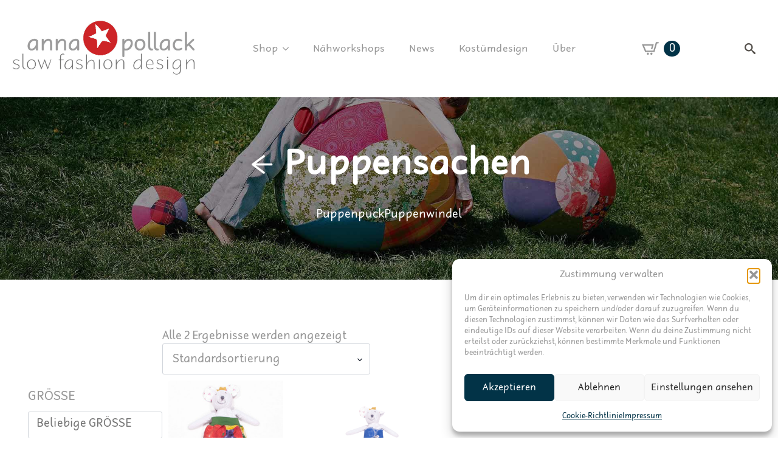

--- FILE ---
content_type: text/html; charset=UTF-8
request_url: https://www.annapollack.com/product-category/spielzeug/puppensachen/
body_size: 24232
content:
    <!doctype html>
    <html lang="de">

    <head>
        <meta charset="UTF-8">
        <meta name="viewport" content="width=device-width, initial-scale=1">
                    <link rel='stylesheet' href='https://www.annapollack.com/wp-content/plugins/breakdance/plugin/themeless/normalize.min.css'>                <meta name='robots' content='index, follow, max-image-preview:large, max-snippet:-1, max-video-preview:-1' />
	<style>img:is([sizes="auto" i], [sizes^="auto," i]) { contain-intrinsic-size: 3000px 1500px }</style>
	
	<!-- This site is optimized with the Yoast SEO Premium plugin v26.2 (Yoast SEO v26.3) - https://yoast.com/wordpress/plugins/seo/ -->
	<title>Puppensachen - anna*pollack</title>
	<meta name="description" content="Puppensachen von anna * pollack sind zu Puppengewand verzauberte Stoffreste. Windeln und Pucksäcke für die Lieblingspuppen und Stofftiere." />
	<link rel="canonical" href="https://www.annapollack.com/product-category/spielsachen/puppensachen/" />
	<meta property="og:locale" content="de_DE" />
	<meta property="og:type" content="article" />
	<meta property="og:title" content="Puppensachen Archive" />
	<meta property="og:description" content="Puppensachen von anna * pollack sind zu Puppengewand verzauberte Stoffreste. Windeln und Pucksäcke für die Lieblingspuppen und Stofftiere." />
	<meta property="og:url" content="https://www.annapollack.com/product-category/spielsachen/puppensachen/" />
	<meta property="og:site_name" content="anna*pollack" />
	<meta name="twitter:card" content="summary_large_image" />
	<script type="application/ld+json" class="yoast-schema-graph">{"@context":"https://schema.org","@graph":[{"@type":"CollectionPage","@id":"https://www.annapollack.com/product-category/spielsachen/puppensachen/","url":"https://www.annapollack.com/product-category/spielsachen/puppensachen/","name":"Puppensachen - anna*pollack","isPartOf":{"@id":"https://www.annapollack.com/#website"},"primaryImageOfPage":{"@id":"https://www.annapollack.com/product-category/spielsachen/puppensachen/#primaryimage"},"image":{"@id":"https://www.annapollack.com/product-category/spielsachen/puppensachen/#primaryimage"},"thumbnailUrl":"https://www.annapollack.com/wp-content/uploads/2024/07/anna_pollack_produktbilder_SPIELZEUG_PUPPENPUCK_bunt_02.jpg","description":"Puppensachen von anna * pollack sind zu Puppengewand verzauberte Stoffreste. Windeln und Pucksäcke für die Lieblingspuppen und Stofftiere.","breadcrumb":{"@id":"https://www.annapollack.com/product-category/spielsachen/puppensachen/#breadcrumb"},"inLanguage":"de"},{"@type":"ImageObject","inLanguage":"de","@id":"https://www.annapollack.com/product-category/spielsachen/puppensachen/#primaryimage","url":"https://www.annapollack.com/wp-content/uploads/2024/07/anna_pollack_produktbilder_SPIELZEUG_PUPPENPUCK_bunt_02.jpg","contentUrl":"https://www.annapollack.com/wp-content/uploads/2024/07/anna_pollack_produktbilder_SPIELZEUG_PUPPENPUCK_bunt_02.jpg","width":600,"height":600,"caption":"anna * pollack, Stofftier Mausprinzessin mit Puppenschlafsack, buntes Obst"},{"@type":"BreadcrumbList","@id":"https://www.annapollack.com/product-category/spielsachen/puppensachen/#breadcrumb","itemListElement":[{"@type":"ListItem","position":1,"name":"Home","item":"https://www.annapollack.com/"},{"@type":"ListItem","position":2,"name":"Spielsachen","item":"https://www.annapollack.com/product-category/spielsachen/"},{"@type":"ListItem","position":3,"name":"Puppensachen"}]},{"@type":"WebSite","@id":"https://www.annapollack.com/#website","url":"https://www.annapollack.com/","name":"anna*pollack","description":"slow fashion design","publisher":{"@id":"https://www.annapollack.com/#organization"},"potentialAction":[{"@type":"SearchAction","target":{"@type":"EntryPoint","urlTemplate":"https://www.annapollack.com/?s={search_term_string}"},"query-input":{"@type":"PropertyValueSpecification","valueRequired":true,"valueName":"search_term_string"}}],"inLanguage":"de"},{"@type":"Organization","@id":"https://www.annapollack.com/#organization","name":"anna * pollack - slow fashion design","alternateName":"anna stern pollack","url":"https://www.annapollack.com/","logo":{"@type":"ImageObject","inLanguage":"de","@id":"https://www.annapollack.com/#/schema/logo/image/","url":"https://www.annapollack.com/wp-content/uploads/2025/02/anna_stern_pollack_Yoast_696x696.png","contentUrl":"https://www.annapollack.com/wp-content/uploads/2025/02/anna_stern_pollack_Yoast_696x696.png","width":696,"height":696,"caption":"anna * pollack - slow fashion design"},"image":{"@id":"https://www.annapollack.com/#/schema/logo/image/"},"sameAs":["https://www.facebook.com/anna.stern.pollack","https://www.instagram.com/anna.stern.pollack/","https://vimeo.com/annasternpollack","https://www.linkedin.com/in/annasternpollack/"]}]}</script>
	<!-- / Yoast SEO Premium plugin. -->


<link href='https://fonts.gstatic.com' crossorigin rel='preconnect' />
<link rel="alternate" type="application/rss+xml" title="anna*pollack &raquo; Puppensachen Kategorie Feed" href="https://www.annapollack.com/product-category/spielsachen/puppensachen/feed/" />
<style id='wp-emoji-styles-inline-css' type='text/css'>

	img.wp-smiley, img.emoji {
		display: inline !important;
		border: none !important;
		box-shadow: none !important;
		height: 1em !important;
		width: 1em !important;
		margin: 0 0.07em !important;
		vertical-align: -0.1em !important;
		background: none !important;
		padding: 0 !important;
	}
</style>
<link rel='stylesheet' id='wp-block-library-css' href='https://www.annapollack.com/wp-includes/css/dist/block-library/style.min.css?ver=6.8.3' type='text/css' media='all' />
<style id='classic-theme-styles-inline-css' type='text/css'>
/*! This file is auto-generated */
.wp-block-button__link{color:#fff;background-color:#32373c;border-radius:9999px;box-shadow:none;text-decoration:none;padding:calc(.667em + 2px) calc(1.333em + 2px);font-size:1.125em}.wp-block-file__button{background:#32373c;color:#fff;text-decoration:none}
</style>
<style id='filebird-block-filebird-gallery-style-inline-css' type='text/css'>
ul.filebird-block-filebird-gallery{margin:auto!important;padding:0!important;width:100%}ul.filebird-block-filebird-gallery.layout-grid{display:grid;grid-gap:20px;align-items:stretch;grid-template-columns:repeat(var(--columns),1fr);justify-items:stretch}ul.filebird-block-filebird-gallery.layout-grid li img{border:1px solid #ccc;box-shadow:2px 2px 6px 0 rgba(0,0,0,.3);height:100%;max-width:100%;-o-object-fit:cover;object-fit:cover;width:100%}ul.filebird-block-filebird-gallery.layout-masonry{-moz-column-count:var(--columns);-moz-column-gap:var(--space);column-gap:var(--space);-moz-column-width:var(--min-width);columns:var(--min-width) var(--columns);display:block;overflow:auto}ul.filebird-block-filebird-gallery.layout-masonry li{margin-bottom:var(--space)}ul.filebird-block-filebird-gallery li{list-style:none}ul.filebird-block-filebird-gallery li figure{height:100%;margin:0;padding:0;position:relative;width:100%}ul.filebird-block-filebird-gallery li figure figcaption{background:linear-gradient(0deg,rgba(0,0,0,.7),rgba(0,0,0,.3) 70%,transparent);bottom:0;box-sizing:border-box;color:#fff;font-size:.8em;margin:0;max-height:100%;overflow:auto;padding:3em .77em .7em;position:absolute;text-align:center;width:100%;z-index:2}ul.filebird-block-filebird-gallery li figure figcaption a{color:inherit}

</style>
<style id='global-styles-inline-css' type='text/css'>
:root{--wp--preset--aspect-ratio--square: 1;--wp--preset--aspect-ratio--4-3: 4/3;--wp--preset--aspect-ratio--3-4: 3/4;--wp--preset--aspect-ratio--3-2: 3/2;--wp--preset--aspect-ratio--2-3: 2/3;--wp--preset--aspect-ratio--16-9: 16/9;--wp--preset--aspect-ratio--9-16: 9/16;--wp--preset--color--black: #000000;--wp--preset--color--cyan-bluish-gray: #abb8c3;--wp--preset--color--white: #ffffff;--wp--preset--color--pale-pink: #f78da7;--wp--preset--color--vivid-red: #cf2e2e;--wp--preset--color--luminous-vivid-orange: #ff6900;--wp--preset--color--luminous-vivid-amber: #fcb900;--wp--preset--color--light-green-cyan: #7bdcb5;--wp--preset--color--vivid-green-cyan: #00d084;--wp--preset--color--pale-cyan-blue: #8ed1fc;--wp--preset--color--vivid-cyan-blue: #0693e3;--wp--preset--color--vivid-purple: #9b51e0;--wp--preset--gradient--vivid-cyan-blue-to-vivid-purple: linear-gradient(135deg,rgba(6,147,227,1) 0%,rgb(155,81,224) 100%);--wp--preset--gradient--light-green-cyan-to-vivid-green-cyan: linear-gradient(135deg,rgb(122,220,180) 0%,rgb(0,208,130) 100%);--wp--preset--gradient--luminous-vivid-amber-to-luminous-vivid-orange: linear-gradient(135deg,rgba(252,185,0,1) 0%,rgba(255,105,0,1) 100%);--wp--preset--gradient--luminous-vivid-orange-to-vivid-red: linear-gradient(135deg,rgba(255,105,0,1) 0%,rgb(207,46,46) 100%);--wp--preset--gradient--very-light-gray-to-cyan-bluish-gray: linear-gradient(135deg,rgb(238,238,238) 0%,rgb(169,184,195) 100%);--wp--preset--gradient--cool-to-warm-spectrum: linear-gradient(135deg,rgb(74,234,220) 0%,rgb(151,120,209) 20%,rgb(207,42,186) 40%,rgb(238,44,130) 60%,rgb(251,105,98) 80%,rgb(254,248,76) 100%);--wp--preset--gradient--blush-light-purple: linear-gradient(135deg,rgb(255,206,236) 0%,rgb(152,150,240) 100%);--wp--preset--gradient--blush-bordeaux: linear-gradient(135deg,rgb(254,205,165) 0%,rgb(254,45,45) 50%,rgb(107,0,62) 100%);--wp--preset--gradient--luminous-dusk: linear-gradient(135deg,rgb(255,203,112) 0%,rgb(199,81,192) 50%,rgb(65,88,208) 100%);--wp--preset--gradient--pale-ocean: linear-gradient(135deg,rgb(255,245,203) 0%,rgb(182,227,212) 50%,rgb(51,167,181) 100%);--wp--preset--gradient--electric-grass: linear-gradient(135deg,rgb(202,248,128) 0%,rgb(113,206,126) 100%);--wp--preset--gradient--midnight: linear-gradient(135deg,rgb(2,3,129) 0%,rgb(40,116,252) 100%);--wp--preset--font-size--small: 13px;--wp--preset--font-size--medium: 20px;--wp--preset--font-size--large: 36px;--wp--preset--font-size--x-large: 42px;--wp--preset--spacing--20: 0.44rem;--wp--preset--spacing--30: 0.67rem;--wp--preset--spacing--40: 1rem;--wp--preset--spacing--50: 1.5rem;--wp--preset--spacing--60: 2.25rem;--wp--preset--spacing--70: 3.38rem;--wp--preset--spacing--80: 5.06rem;--wp--preset--shadow--natural: 6px 6px 9px rgba(0, 0, 0, 0.2);--wp--preset--shadow--deep: 12px 12px 50px rgba(0, 0, 0, 0.4);--wp--preset--shadow--sharp: 6px 6px 0px rgba(0, 0, 0, 0.2);--wp--preset--shadow--outlined: 6px 6px 0px -3px rgba(255, 255, 255, 1), 6px 6px rgba(0, 0, 0, 1);--wp--preset--shadow--crisp: 6px 6px 0px rgba(0, 0, 0, 1);}:where(.is-layout-flex){gap: 0.5em;}:where(.is-layout-grid){gap: 0.5em;}body .is-layout-flex{display: flex;}.is-layout-flex{flex-wrap: wrap;align-items: center;}.is-layout-flex > :is(*, div){margin: 0;}body .is-layout-grid{display: grid;}.is-layout-grid > :is(*, div){margin: 0;}:where(.wp-block-columns.is-layout-flex){gap: 2em;}:where(.wp-block-columns.is-layout-grid){gap: 2em;}:where(.wp-block-post-template.is-layout-flex){gap: 1.25em;}:where(.wp-block-post-template.is-layout-grid){gap: 1.25em;}.has-black-color{color: var(--wp--preset--color--black) !important;}.has-cyan-bluish-gray-color{color: var(--wp--preset--color--cyan-bluish-gray) !important;}.has-white-color{color: var(--wp--preset--color--white) !important;}.has-pale-pink-color{color: var(--wp--preset--color--pale-pink) !important;}.has-vivid-red-color{color: var(--wp--preset--color--vivid-red) !important;}.has-luminous-vivid-orange-color{color: var(--wp--preset--color--luminous-vivid-orange) !important;}.has-luminous-vivid-amber-color{color: var(--wp--preset--color--luminous-vivid-amber) !important;}.has-light-green-cyan-color{color: var(--wp--preset--color--light-green-cyan) !important;}.has-vivid-green-cyan-color{color: var(--wp--preset--color--vivid-green-cyan) !important;}.has-pale-cyan-blue-color{color: var(--wp--preset--color--pale-cyan-blue) !important;}.has-vivid-cyan-blue-color{color: var(--wp--preset--color--vivid-cyan-blue) !important;}.has-vivid-purple-color{color: var(--wp--preset--color--vivid-purple) !important;}.has-black-background-color{background-color: var(--wp--preset--color--black) !important;}.has-cyan-bluish-gray-background-color{background-color: var(--wp--preset--color--cyan-bluish-gray) !important;}.has-white-background-color{background-color: var(--wp--preset--color--white) !important;}.has-pale-pink-background-color{background-color: var(--wp--preset--color--pale-pink) !important;}.has-vivid-red-background-color{background-color: var(--wp--preset--color--vivid-red) !important;}.has-luminous-vivid-orange-background-color{background-color: var(--wp--preset--color--luminous-vivid-orange) !important;}.has-luminous-vivid-amber-background-color{background-color: var(--wp--preset--color--luminous-vivid-amber) !important;}.has-light-green-cyan-background-color{background-color: var(--wp--preset--color--light-green-cyan) !important;}.has-vivid-green-cyan-background-color{background-color: var(--wp--preset--color--vivid-green-cyan) !important;}.has-pale-cyan-blue-background-color{background-color: var(--wp--preset--color--pale-cyan-blue) !important;}.has-vivid-cyan-blue-background-color{background-color: var(--wp--preset--color--vivid-cyan-blue) !important;}.has-vivid-purple-background-color{background-color: var(--wp--preset--color--vivid-purple) !important;}.has-black-border-color{border-color: var(--wp--preset--color--black) !important;}.has-cyan-bluish-gray-border-color{border-color: var(--wp--preset--color--cyan-bluish-gray) !important;}.has-white-border-color{border-color: var(--wp--preset--color--white) !important;}.has-pale-pink-border-color{border-color: var(--wp--preset--color--pale-pink) !important;}.has-vivid-red-border-color{border-color: var(--wp--preset--color--vivid-red) !important;}.has-luminous-vivid-orange-border-color{border-color: var(--wp--preset--color--luminous-vivid-orange) !important;}.has-luminous-vivid-amber-border-color{border-color: var(--wp--preset--color--luminous-vivid-amber) !important;}.has-light-green-cyan-border-color{border-color: var(--wp--preset--color--light-green-cyan) !important;}.has-vivid-green-cyan-border-color{border-color: var(--wp--preset--color--vivid-green-cyan) !important;}.has-pale-cyan-blue-border-color{border-color: var(--wp--preset--color--pale-cyan-blue) !important;}.has-vivid-cyan-blue-border-color{border-color: var(--wp--preset--color--vivid-cyan-blue) !important;}.has-vivid-purple-border-color{border-color: var(--wp--preset--color--vivid-purple) !important;}.has-vivid-cyan-blue-to-vivid-purple-gradient-background{background: var(--wp--preset--gradient--vivid-cyan-blue-to-vivid-purple) !important;}.has-light-green-cyan-to-vivid-green-cyan-gradient-background{background: var(--wp--preset--gradient--light-green-cyan-to-vivid-green-cyan) !important;}.has-luminous-vivid-amber-to-luminous-vivid-orange-gradient-background{background: var(--wp--preset--gradient--luminous-vivid-amber-to-luminous-vivid-orange) !important;}.has-luminous-vivid-orange-to-vivid-red-gradient-background{background: var(--wp--preset--gradient--luminous-vivid-orange-to-vivid-red) !important;}.has-very-light-gray-to-cyan-bluish-gray-gradient-background{background: var(--wp--preset--gradient--very-light-gray-to-cyan-bluish-gray) !important;}.has-cool-to-warm-spectrum-gradient-background{background: var(--wp--preset--gradient--cool-to-warm-spectrum) !important;}.has-blush-light-purple-gradient-background{background: var(--wp--preset--gradient--blush-light-purple) !important;}.has-blush-bordeaux-gradient-background{background: var(--wp--preset--gradient--blush-bordeaux) !important;}.has-luminous-dusk-gradient-background{background: var(--wp--preset--gradient--luminous-dusk) !important;}.has-pale-ocean-gradient-background{background: var(--wp--preset--gradient--pale-ocean) !important;}.has-electric-grass-gradient-background{background: var(--wp--preset--gradient--electric-grass) !important;}.has-midnight-gradient-background{background: var(--wp--preset--gradient--midnight) !important;}.has-small-font-size{font-size: var(--wp--preset--font-size--small) !important;}.has-medium-font-size{font-size: var(--wp--preset--font-size--medium) !important;}.has-large-font-size{font-size: var(--wp--preset--font-size--large) !important;}.has-x-large-font-size{font-size: var(--wp--preset--font-size--x-large) !important;}
:where(.wp-block-post-template.is-layout-flex){gap: 1.25em;}:where(.wp-block-post-template.is-layout-grid){gap: 1.25em;}
:where(.wp-block-columns.is-layout-flex){gap: 2em;}:where(.wp-block-columns.is-layout-grid){gap: 2em;}
:root :where(.wp-block-pullquote){font-size: 1.5em;line-height: 1.6;}
</style>
<link rel='stylesheet' id='select2-css' href='https://www.annapollack.com/wp-content/plugins/woocommerce/assets/css/select2.css?ver=10.3.4' type='text/css' media='all' />
<link rel='stylesheet' id='cmplz-general-css' href='https://www.annapollack.com/wp-content/plugins/complianz-gdpr/assets/css/cookieblocker.min.css?ver=1762179349' type='text/css' media='all' />
<link rel='stylesheet' id='brands-styles-css' href='https://www.annapollack.com/wp-content/plugins/woocommerce/assets/css/brands.css?ver=10.3.4' type='text/css' media='all' />
<link rel='stylesheet' id='woocommerce-gzd-layout-css' href='https://www.annapollack.com/wp-content/plugins/woocommerce-germanized/build/static/layout-styles.css?ver=3.20.3' type='text/css' media='all' />
<style id='woocommerce-gzd-layout-inline-css' type='text/css'>
.woocommerce-checkout .shop_table { background-color: #eeeeee; } .product p.deposit-packaging-type { font-size: 1.25em !important; } p.woocommerce-shipping-destination { display: none; }
                .wc-gzd-nutri-score-value-a {
                    background: url(https://www.annapollack.com/wp-content/plugins/woocommerce-germanized/assets/images/nutri-score-a.svg) no-repeat;
                }
                .wc-gzd-nutri-score-value-b {
                    background: url(https://www.annapollack.com/wp-content/plugins/woocommerce-germanized/assets/images/nutri-score-b.svg) no-repeat;
                }
                .wc-gzd-nutri-score-value-c {
                    background: url(https://www.annapollack.com/wp-content/plugins/woocommerce-germanized/assets/images/nutri-score-c.svg) no-repeat;
                }
                .wc-gzd-nutri-score-value-d {
                    background: url(https://www.annapollack.com/wp-content/plugins/woocommerce-germanized/assets/images/nutri-score-d.svg) no-repeat;
                }
                .wc-gzd-nutri-score-value-e {
                    background: url(https://www.annapollack.com/wp-content/plugins/woocommerce-germanized/assets/images/nutri-score-e.svg) no-repeat;
                }
            
</style>
<script type="text/javascript" src="https://www.annapollack.com/wp-includes/js/jquery/jquery.min.js?ver=3.7.1" id="jquery-core-js"></script>
<script type="text/javascript" src="https://www.annapollack.com/wp-includes/js/jquery/jquery-migrate.min.js?ver=3.4.1" id="jquery-migrate-js"></script>
<script type="text/javascript" src="https://www.annapollack.com/wp-content/plugins/woocommerce/assets/js/accounting/accounting.min.js?ver=0.4.2" id="wc-accounting-js"></script>
<script type="text/javascript" src="https://www.annapollack.com/wp-content/plugins/woocommerce/assets/js/selectWoo/selectWoo.full.min.js?ver=1.0.9-wc.10.3.4" id="selectWoo-js" defer="defer" data-wp-strategy="defer"></script>
<script type="text/javascript" src="https://www.annapollack.com/wp-content/plugins/woocommerce/assets/js/jquery-blockui/jquery.blockUI.min.js?ver=2.7.0-wc.10.3.4" id="wc-jquery-blockui-js" data-wp-strategy="defer"></script>
<script type="text/javascript" id="wc-add-to-cart-js-extra">
/* <![CDATA[ */
var wc_add_to_cart_params = {"ajax_url":"\/wp-admin\/admin-ajax.php","wc_ajax_url":"\/?wc-ajax=%%endpoint%%","i18n_view_cart":"Warenkorb anzeigen","cart_url":"https:\/\/www.annapollack.com\/warenkorb\/","is_cart":"","cart_redirect_after_add":"no"};
/* ]]> */
</script>
<script type="text/javascript" src="https://www.annapollack.com/wp-content/plugins/woocommerce/assets/js/frontend/add-to-cart.min.js?ver=10.3.4" id="wc-add-to-cart-js" defer="defer" data-wp-strategy="defer"></script>
<script type="text/javascript" src="https://www.annapollack.com/wp-content/plugins/woocommerce/assets/js/js-cookie/js.cookie.min.js?ver=2.1.4-wc.10.3.4" id="wc-js-cookie-js" defer="defer" data-wp-strategy="defer"></script>
<script type="text/javascript" id="woocommerce-js-extra">
/* <![CDATA[ */
var woocommerce_params = {"ajax_url":"\/wp-admin\/admin-ajax.php","wc_ajax_url":"\/?wc-ajax=%%endpoint%%","i18n_password_show":"Passwort anzeigen","i18n_password_hide":"Passwort ausblenden"};
/* ]]> */
</script>
<script type="text/javascript" src="https://www.annapollack.com/wp-content/plugins/woocommerce/assets/js/frontend/woocommerce.min.js?ver=10.3.4" id="woocommerce-js" defer="defer" data-wp-strategy="defer"></script>
<script type="text/javascript" id="wc-cart-fragments-js-extra">
/* <![CDATA[ */
var wc_cart_fragments_params = {"ajax_url":"\/wp-admin\/admin-ajax.php","wc_ajax_url":"\/?wc-ajax=%%endpoint%%","cart_hash_key":"wc_cart_hash_c1b2e60595802dc93a2d42d5ec0f2bed","fragment_name":"wc_fragments_c1b2e60595802dc93a2d42d5ec0f2bed","request_timeout":"5000"};
/* ]]> */
</script>
<script type="text/javascript" src="https://www.annapollack.com/wp-content/plugins/woocommerce/assets/js/frontend/cart-fragments.min.js?ver=10.3.4" id="wc-cart-fragments-js" defer="defer" data-wp-strategy="defer"></script>
<script type="text/javascript" id="wc-gzd-unit-price-observer-queue-js-extra">
/* <![CDATA[ */
var wc_gzd_unit_price_observer_queue_params = {"ajax_url":"\/wp-admin\/admin-ajax.php","wc_ajax_url":"\/?wc-ajax=%%endpoint%%","refresh_unit_price_nonce":"eedef065cd"};
/* ]]> */
</script>
<script type="text/javascript" src="https://www.annapollack.com/wp-content/plugins/woocommerce-germanized/build/static/unit-price-observer-queue.js?ver=3.20.3" id="wc-gzd-unit-price-observer-queue-js" defer="defer" data-wp-strategy="defer"></script>
<script type="text/javascript" id="wc-gzd-unit-price-observer-js-extra">
/* <![CDATA[ */
var wc_gzd_unit_price_observer_params = {"wrapper":".product","price_selector":{"p.price":{"is_total_price":false,"is_primary_selector":true,"quantity_selector":""}},"replace_price":"1","product_id":"30459","price_decimal_sep":",","price_thousand_sep":".","qty_selector":"input.quantity, input.qty","refresh_on_load":""};
/* ]]> */
</script>
<script type="text/javascript" src="https://www.annapollack.com/wp-content/plugins/woocommerce-germanized/build/static/unit-price-observer.js?ver=3.20.3" id="wc-gzd-unit-price-observer-js" defer="defer" data-wp-strategy="defer"></script>
<link rel="https://api.w.org/" href="https://www.annapollack.com/wp-json/" /><link rel="alternate" title="JSON" type="application/json" href="https://www.annapollack.com/wp-json/wp/v2/product_cat/113" /><link rel="EditURI" type="application/rsd+xml" title="RSD" href="https://www.annapollack.com/xmlrpc.php?rsd" />
<meta name="generator" content="WordPress 6.8.3" />
<meta name="generator" content="WooCommerce 10.3.4" />
			<style>.cmplz-hidden {
					display: none !important;
				}</style>	<noscript><style>.woocommerce-product-gallery{ opacity: 1 !important; }</style></noscript>
	<link rel="icon" href="https://www.annapollack.com/wp-content/uploads/2024/07/cropped-anna_pollack_LOGO_favicon-32x32.jpg" sizes="32x32" />
<link rel="icon" href="https://www.annapollack.com/wp-content/uploads/2024/07/cropped-anna_pollack_LOGO_favicon-192x192.jpg" sizes="192x192" />
<link rel="apple-touch-icon" href="https://www.annapollack.com/wp-content/uploads/2024/07/cropped-anna_pollack_LOGO_favicon-180x180.jpg" />
<meta name="msapplication-TileImage" content="https://www.annapollack.com/wp-content/uploads/2024/07/cropped-anna_pollack_LOGO_favicon-270x270.jpg" />
<!-- [HEADER ASSETS] -->
<link rel="stylesheet" href="https://www.annapollack.com/wp-content/plugins/breakdance/subplugins/breakdance-woocommerce/css/breakdance-woocommerce.css" />

<link rel="stylesheet" href="https://www.annapollack.com/wp-content/uploads/breakdance/font_styles/custom_font_robaga.css?v=744675417b6ef34744085bbb8f875c23&bd_ver=2.5.2" />
<link rel="stylesheet" href="https://www.annapollack.com/wp-content/plugins/breakdance/subplugins/breakdance-elements/dependencies-files/awesome-menu@1/awesome-menu.css?bd_ver=2.5.2" />
<link rel="stylesheet" href="https://www.annapollack.com/wp-content/plugins/breakdance/subplugins/breakdance-elements/dependencies-files/breakdance-posts@1/posts.css?bd_ver=2.5.2" />

<link rel="stylesheet" href="https://www.annapollack.com/wp-content/uploads/breakdance/css/post-1432-defaults.css?v=4b94201a1d0eccaff326dfa656baad96" />

<link rel="stylesheet" href="https://www.annapollack.com/wp-content/uploads/breakdance/css/post-376-defaults.css?v=0f862270b495b6e0d886a48f61dde70f" />

<link rel="stylesheet" href="https://www.annapollack.com/wp-content/uploads/breakdance/css/post-1576-defaults.css?v=52be815366c5ff8891be0bdad9f3c774" />

<link rel="stylesheet" href="https://www.annapollack.com/wp-content/uploads/breakdance/css/global-settings.css?v=3ead9f8b5bf2b5a93222770dcbecc4d3" />

<link rel="stylesheet" href="https://www.annapollack.com/wp-content/uploads/breakdance/css/presets.css?v=d41d8cd98f00b204e9800998ecf8427e" />



<link rel="stylesheet" href="https://www.annapollack.com/wp-content/uploads/breakdance/css/selectors.css?v=84bb73cde92909a3b3312d74de8049db" />





<link rel="stylesheet" href="https://www.annapollack.com/wp-content/uploads/breakdance/css/post-1432.css?v=51010c146319eaa16306e08c3312e5b9" />

<link rel="stylesheet" href="https://www.annapollack.com/wp-content/uploads/breakdance/css/post-376.css?v=b8f6f3c5b912f7934c897e23c8af9b4a" />

<link rel="stylesheet" href="https://www.annapollack.com/wp-content/uploads/breakdance/css/post-1576.css?v=b069bb8005e69eb8868ef64108fd2566" />
<!-- [/EOF HEADER ASSETS] --><noscript><style id="rocket-lazyload-nojs-css">.rll-youtube-player, [data-lazy-src]{display:none !important;}</style></noscript>    </head>
    
    <body data-cmplz=1 class="archive tax-product_cat term-puppensachen term-113 wp-theme-breakdance-zero breakdance theme-breakdance-zero woocommerce woocommerce-page woocommerce-no-js woo-variation-swatches wvs-behavior-blur wvs-theme-breakdance-zero wvs-show-label wvs-tooltip">
            <header class="bde-header-builder-376-100 bde-header-builder bde-header-builder--sticky bde-header-builder--sticky-scroll-slide">

<div class="bde-header-builder__container"><div class="bde-image-376-102 bde-image">
<figure class="breakdance-image breakdance-image--52">
	<div class="breakdance-image-container">
		<div class="breakdance-image-clip"><a class="breakdance-image-link breakdance-image-link--url" href="https://www.annapollack.com/slow-fashion-design/" target="_self" rel="noopener" data-sub-html="" data-lg-size="-"><img class="breakdance-image-object" src="https://www.annapollack.com/wp-content/uploads/2024/06/anna_pollack_logo_rot-300x97.jpg" width="300" height="97" srcset="https://www.annapollack.com/wp-content/uploads/2024/06/anna_pollack_logo_rot-300x97.jpg 300w, https://www.annapollack.com/wp-content/uploads/2024/06/anna_pollack_logo_rot-600x195.jpg 600w, https://www.annapollack.com/wp-content/uploads/2024/06/anna_pollack_logo_rot-768x249.jpg 768w, https://www.annapollack.com/wp-content/uploads/2024/06/anna_pollack_logo_rot.jpg 976w" sizes="(max-width: 300px) 100vw, 300px" alt="Logo anna * pollack - slow fashion design, weißer Stern auf rotem Kreis, Schrift in Grau"></a></div>
	</div></figure>

</div><div class="bde-menu-376-118 bde-menu">


      
        
    <nav class="breakdance-menu breakdance-menu--collapse    ">
    <button class="breakdance-menu-toggle breakdance-menu-toggle--squeeze" type="button" aria-label="Open Menu" aria-expanded="false" aria-controls="menu-118">
                  <span class="breakdance-menu-toggle-icon">
            <span class="breakdance-menu-toggle-lines"></span>
          </span>
            </button>
    
  <ul class="breakdance-menu-list" id="menu-118">
              
  
    <li class="bde-menu-dropdown-376-120 bde-menu-dropdown breakdance-menu-item">
<div class="breakdance-dropdown  breakdance-dropdown--with-link">
    <div class="breakdance-dropdown-toggle">
            
                      
            
            

    
    
    
    
    
    <a class="breakdance-link breakdance-menu-link" href="https://www.annapollack.com/shop/" target="_self" data-type="url" aria-expanded="false" aria-controls="dropdown-120" >

          Shop
            </a>

      
      <button class="breakdance-menu-link-arrow" type="button" aria-expanded="false" aria-controls="dropdown-120" aria-label="Shop Submenu"></button>
    </div>

    <div class="breakdance-dropdown-floater" aria-hidden="true" id="dropdown-120">
        <div class="breakdance-dropdown-body">
              <div class="breakdance-dropdown-section breakdance-dropdown-section--">
    <div class="breakdance-dropdown-columns">
              <div class="breakdance-dropdown-column breakdance-dropdown-column--collapsible">
                      <span class="breakdance-dropdown-column__title" role="heading" aria-level="3"><a href="https://www.annapollack.com/product-category/damen/">Damen</a><img src="https://www.annapollack.com/wp-content/uploads/2024/06/anna_pollack_ICON_kleid_300px.png" alt="" class="shop-menu-title" id="shop-menu-title-damen"></span>
          
          <ul class="breakdance-dropdown-links">
                                <li class="breakdance-dropdown-item">
            
            
            

    
    
    
    
    
    <a class="breakdance-link breakdance-dropdown-link" href="https://www.annapollack.com/product-category/damen/kleid/" target="_self" data-type="url"  >

      
      <span class="breakdance-dropdown-link__label">
                  <span class="breakdance-dropdown-link__text">Kleid</span>
        
              </span>
        </a>

  </li>

                                <li class="breakdance-dropdown-item">
            
            
            

    
    
    
    
    
    <a class="breakdance-link breakdance-dropdown-link" href="https://www.annapollack.com/product-category/damen/piratenhose/" target="_self" data-type="url"  >

      
      <span class="breakdance-dropdown-link__label">
                  <span class="breakdance-dropdown-link__text">Piratenhose</span>
        
              </span>
        </a>

  </li>

                                <li class="breakdance-dropdown-item">
            
            
            

    
    
    
    
    
    <a class="breakdance-link breakdance-dropdown-link" href="https://www.annapollack.com/product-category/damen/thaihose/" target="_self" data-type="url"  >

      
      <span class="breakdance-dropdown-link__label">
                  <span class="breakdance-dropdown-link__text">Thaihose</span>
        
              </span>
        </a>

  </li>

                                <li class="breakdance-dropdown-item">
            
            
            

    
    
    
    
    
    <a class="breakdance-link breakdance-dropdown-link" href="https://www.annapollack.com/product-category/damen/rock/" target="_self" data-type="url"  >

      
      <span class="breakdance-dropdown-link__label">
                  <span class="breakdance-dropdown-link__text">Rock</span>
        
              </span>
        </a>

  </li>

                                <li class="breakdance-dropdown-item">
            
            
            

    
    
    
    
    
    <a class="breakdance-link breakdance-dropdown-link" href="https://www.annapollack.com/product-category/damen/top/" target="_self" data-type="url"  >

      
      <span class="breakdance-dropdown-link__label">
                  <span class="breakdance-dropdown-link__text">Top</span>
        
              </span>
        </a>

  </li>

                      </ul>
        </div>
              <div class="breakdance-dropdown-column breakdance-dropdown-column--collapsible">
                      <span class="breakdance-dropdown-column__title" role="heading" aria-level="3"><a href="https://www.annapollack.com/product-category/herren/">Herren</a><img src="https://www.annapollack.com/wp-content/uploads/2024/06/anna_pollack_ICON_piratenhose_300px.png" alt="" class="shop-menu-title" id="shop-menu-title-herren" alt=""></span>
          
          <ul class="breakdance-dropdown-links">
                                <li class="breakdance-dropdown-item">
            
            
            

    
    
    
    
    
    <a class="breakdance-link breakdance-dropdown-link" href="https://www.annapollack.com/product-category/herren/piratenhose-herren/" target="_self" data-type="url"  >

      
      <span class="breakdance-dropdown-link__label">
                  <span class="breakdance-dropdown-link__text">Piratenhose</span>
        
              </span>
        </a>

  </li>

                                <li class="breakdance-dropdown-item">
            
            
            

    
    
    
    
    
    <a class="breakdance-link breakdance-dropdown-link" href="https://www.annapollack.com/product-category/herren/thaihose-herren/" target="_self" data-type="url"  >

      
      <span class="breakdance-dropdown-link__label">
                  <span class="breakdance-dropdown-link__text">Thaihose</span>
        
              </span>
        </a>

  </li>

                      </ul>
        </div>
              <div class="breakdance-dropdown-column breakdance-dropdown-column--collapsible">
                      <span class="breakdance-dropdown-column__title" role="heading" aria-level="3"><a href="https://www.annapollack.com/product-category/kinder/">Kinder</a><img src="https://www.annapollack.com/wp-content/uploads/2024/06/anna_pollack_ICON_tshirt_300px.png" alt="" class="shop-menu-title" id="shop-menu-title-kinder"></span>
          
          <ul class="breakdance-dropdown-links">
                                <li class="breakdance-dropdown-item">
            
            
            

    
    
    
    
    
    <a class="breakdance-link breakdance-dropdown-link" href="https://www.annapollack.com/product-category/kinder/piratenhose-kinder/" target="_self" data-type="url"  >

      
      <span class="breakdance-dropdown-link__label">
                  <span class="breakdance-dropdown-link__text">Piratenhose</span>
        
              </span>
        </a>

  </li>

                                <li class="breakdance-dropdown-item">
            
            
            

    
    
    
    
    
    <a class="breakdance-link breakdance-dropdown-link" href="https://www.annapollack.com/product-category/kinder/wendekleid/" target="_self" data-type="url"  >

      
      <span class="breakdance-dropdown-link__label">
                  <span class="breakdance-dropdown-link__text">Wendekleid</span>
        
              </span>
        </a>

  </li>

                                <li class="breakdance-dropdown-item">
            
            
            

    
    
    
    
    
    <a class="breakdance-link breakdance-dropdown-link" href="https://www.annapollack.com/product-category/kinder/wenderockli/" target="_self" data-type="url"  >

      
      <span class="breakdance-dropdown-link__label">
                  <span class="breakdance-dropdown-link__text">Wenderock</span>
        
              </span>
        </a>

  </li>

                                <li class="breakdance-dropdown-item">
            
            
            

    
    
    
    
    
    <a class="breakdance-link breakdance-dropdown-link" href="https://www.annapollack.com/product-category/kinder/shorty/" target="_self" data-type="url"  >

      
      <span class="breakdance-dropdown-link__label">
                  <span class="breakdance-dropdown-link__text">Shorty</span>
        
              </span>
        </a>

  </li>

                                <li class="breakdance-dropdown-item">
            
            
            

    
    
    
    
    
    <a class="breakdance-link breakdance-dropdown-link" href="https://www.annapollack.com/product-category/kinder/t-shirt/" target="_self" data-type="url"  >

      
      <span class="breakdance-dropdown-link__label">
                  <span class="breakdance-dropdown-link__text">T-Shirt</span>
        
              </span>
        </a>

  </li>

                                <li class="breakdance-dropdown-item">
            
            
            

    
    
    
    
    
    <a class="breakdance-link breakdance-dropdown-link" href="https://www.annapollack.com/product-category/kinder/pulli/" target="_self" data-type="url"  >

      
      <span class="breakdance-dropdown-link__label">
                  <span class="breakdance-dropdown-link__text">Pulli</span>
        
              </span>
        </a>

  </li>

                      </ul>
        </div>
              <div class="breakdance-dropdown-column breakdance-dropdown-column--collapsible">
                      <span class="breakdance-dropdown-column__title" role="heading" aria-level="3"><a href="https://www.annapollack.com/product-category/baby/">Baby</a><img src="https://www.annapollack.com/wp-content/uploads/2024/07/anna_pollack_ICON_schlafsack_300px.png" alt="" class="shop-menu-title" id="shop-menu-title-baby"></span>
          
          <ul class="breakdance-dropdown-links">
                                <li class="breakdance-dropdown-item">
            
            
            

    
    
    
    
    
    <a class="breakdance-link breakdance-dropdown-link" href="https://www.annapollack.com/product-category/baby/schlafsack/" target="_self" data-type="url"  >

      
      <span class="breakdance-dropdown-link__label">
                  <span class="breakdance-dropdown-link__text">Schlafsack</span>
        
              </span>
        </a>

  </li>

                                <li class="breakdance-dropdown-item">
            
            
            

    
    
    
    
    
    <a class="breakdance-link breakdance-dropdown-link" href="https://www.annapollack.com/product-category/baby/piratenhose-baby/" target="_self" data-type="url"  >

      
      <span class="breakdance-dropdown-link__label">
                  <span class="breakdance-dropdown-link__text">Piratenhose</span>
        
              </span>
        </a>

  </li>

                      </ul>
        </div>
              <div class="breakdance-dropdown-column breakdance-dropdown-column--collapsible">
                      <span class="breakdance-dropdown-column__title" role="heading" aria-level="3"><a href="https://www.annapollack.com/product-category/accessoires/">Accessoires</a><img src="https://www.annapollack.com/wp-content/uploads/2024/06/anna_pollack_ICON_piratenbeutelbag_300px.png" alt="" class="shop-menu-title" id="shop-menu-title-Accessoires"></span>
          
          <ul class="breakdance-dropdown-links">
                                <li class="breakdance-dropdown-item">
            
            
            

    
    
    
    
    
    <a class="breakdance-link breakdance-dropdown-link" href="https://www.annapollack.com/product-category/accessoires/tuecher/" target="_self" data-type="url"  >

      
      <span class="breakdance-dropdown-link__label">
                  <span class="breakdance-dropdown-link__text">Tücher</span>
        
              </span>
        </a>

  </li>

                                <li class="breakdance-dropdown-item">
            
            
            

    
    
    
    
    
    <a class="breakdance-link breakdance-dropdown-link" href="https://www.annapollack.com/product-category/accessoires/beutelbag/" target="_self" data-type="url"  >

      
      <span class="breakdance-dropdown-link__label">
                  <span class="breakdance-dropdown-link__text">Beutelbag</span>
        
              </span>
        </a>

  </li>

                                <li class="breakdance-dropdown-item">
            
            
            

    
    
    
    
    
    <a class="breakdance-link breakdance-dropdown-link" href="https://www.annapollack.com/product-category/accessoires/taeschchen/" target="_self" data-type="url"  >

      
      <span class="breakdance-dropdown-link__label">
                  <span class="breakdance-dropdown-link__text">Täschchen</span>
        
              </span>
        </a>

  </li>

                                <li class="breakdance-dropdown-item">
            
            
            

    
    
    
    
    
    <a class="breakdance-link breakdance-dropdown-link" href="https://www.annapollack.com/product-category/accessoires/quader/" target="_self" data-type="url"  >

      
      <span class="breakdance-dropdown-link__label">
                  <span class="breakdance-dropdown-link__text">Quader</span>
        
              </span>
        </a>

  </li>

                      </ul>
        </div>
              <div class="breakdance-dropdown-column breakdance-dropdown-column--collapsible">
                      <span class="breakdance-dropdown-column__title" role="heading" aria-level="3"><a href="https://www.annapollack.com/product-category/spielsachen/">Spielsachen</a><img src="https://www.annapollack.com/wp-content/uploads/2024/06/anna_pollack_ICON_ballonhuelle_300px.png" alt="" class="shop-menu-title" id="shop-menu-title-spielsachen"></span>
          
          <ul class="breakdance-dropdown-links">
                                <li class="breakdance-dropdown-item">
            
            
            

    
    
    
    
    
    <a class="breakdance-link breakdance-dropdown-link" href="https://www.annapollack.com/product-category/spielzeug/ballon/" target="_self" data-type="url"  >

      
      <span class="breakdance-dropdown-link__label">
                  <span class="breakdance-dropdown-link__text">Ballon</span>
        
              </span>
        </a>

  </li>

                                <li class="breakdance-dropdown-item breakdance-dropdown-item--active">
            
            
            

    
    
    
    
    
    <a class="breakdance-link breakdance-dropdown-link" href="https://www.annapollack.com/product-category/spielzeug/puppensachen/" target="_self" data-type="url"  >

      
      <span class="breakdance-dropdown-link__label">
                  <span class="breakdance-dropdown-link__text">Puppenkleidung</span>
        
              </span>
        </a>

  </li>

                                <li class="breakdance-dropdown-item">
            
            
            

    
    
    
    
    
    <a class="breakdance-link breakdance-dropdown-link" href="https://www.annapollack.com/product-category/spielzeug/fische/" target="_self" data-type="url"  >

      
      <span class="breakdance-dropdown-link__label">
                  <span class="breakdance-dropdown-link__text">Fische</span>
        
              </span>
        </a>

  </li>

                      </ul>
        </div>
              <div class="breakdance-dropdown-column breakdance-dropdown-column--collapsible">
                      <span class="breakdance-dropdown-column__title" role="heading" aria-level="3"><a href="https://www.annapollack.com/product-category/sonstiges/">Sonstiges</a><img src="https://www.annapollack.com/wp-content/uploads/2024/07/anna_pollack_ICON_sonstiges_stern_300px.png" alt="" class="shop-menu-title" id="shop-menu-title-sonstiges"></span>
          
          <ul class="breakdance-dropdown-links">
                                <li class="breakdance-dropdown-item">
            
            
            

    
    
    
    
    
    <a class="breakdance-link breakdance-dropdown-link" href="https://www.annapollack.com/product/sitzballhuelle/" target="_self" data-type="url"  >

      
      <span class="breakdance-dropdown-link__label">
                  <span class="breakdance-dropdown-link__text">Sitzballhülle</span>
        
              </span>
        </a>

  </li>

                      </ul>
        </div>
          </div>
  </div>


                    </div>
    </div>
</div>

</li><li class="breakdance-menu-item-376-131 breakdance-menu-item">
        
            
            

    
    
    
    
    
    <a class="breakdance-link breakdance-menu-link" href="https://www.annapollack.com/naehworkshop/" target="_self" data-type="url"  >
  Nähworkshops
    </a>

</li><li class="breakdance-menu-item-376-130 breakdance-menu-item">
        
            
            

    
    
    
    
    
    <a class="breakdance-link breakdance-menu-link" href="https://www.annapollack.com/news/" target="_self" data-type="url"  >
  News
    </a>

</li><li class="breakdance-menu-item-376-132 breakdance-menu-item">
        
            
            

    
    
    
    
    
    <a class="breakdance-link breakdance-menu-link" href="https://www.annapollack.com/kostuemdesign/" target="_self" data-type="url"  >
  Kostümdesign
    </a>

</li><li class="breakdance-menu-item-376-135 breakdance-menu-item">
        
            
            

    
    
    
    
    
    <a class="breakdance-link breakdance-menu-link" href="https://www.annapollack.com/ueber_anna_pollack/" target="_self" data-type="url"  >
  Über
    </a>

</li>
  </ul>
  </nav>


</div><div class="bde-mini-cart-376-134 bde-mini-cart breakdance-woocommerce">

    <a class="bde-mini-cart-toggle" href="https://www.annapollack.com/warenkorb/" aria-label="Warenkorb anzeigen" >
        <span class="bde-mini-cart-toggle__subtotal" data-count='0'><span class="woocommerce-Price-amount amount"><bdi>0,00&nbsp;<span class="woocommerce-Price-currencySymbol">&euro;</span></bdi></span></span>
        <span class="bde-mini-cart-toggle__icon"></span>
        <span class="bde-mini-cart-toggle__counter" data-count='0'>0</span>
    </a>

    <div class="bde-mini-cart-offcanvas bde-mini-cart-offcanvas--dropdown bde-mini-cart-offcanvas--primary-cart bde-mini-cart-offcanvas--left">
        <div class="bde-mini-cart-offcanvas-body">
            <div class="bde-mini-cart-offcanvas-topbar">
                <p class="bde-mini-cart-offcanvas-title bde-h6">Warenkorb</p>
                <button class="bde-mini-cart-offcanvas__close-button">×</button>
            </div>

            
            <div class="widget_shopping_cart_content">
                

    <p class="woocommerce-mini-cart__empty-message">Es befinden sich keine Produkte im Warenkorb.</p>


            </div>

            
                    </div>

        <span class="bde-mini-cart-offcanvas-overlay"></span>
    </div>


</div><div class="bde-search-form-376-133 bde-search-form">






      <button aria-label="Toggle search" aria-expanded="false" aria-controls="search-form-133" class="search-form__button search-form__button--full-screen js-search-form-expand-button">
                    <svg xmlns="http://www.w3.org/2000/svg" id="icon-search" viewBox="0 0 32 32">
<path d="M31.008 27.231l-7.58-6.447c-0.784-0.705-1.622-1.029-2.299-0.998 1.789-2.096 2.87-4.815 2.87-7.787 0-6.627-5.373-12-12-12s-12 5.373-12 12 5.373 12 12 12c2.972 0 5.691-1.081 7.787-2.87-0.031 0.677 0.293 1.515 0.998 2.299l6.447 7.58c1.104 1.226 2.907 1.33 4.007 0.23s0.997-2.903-0.23-4.007zM12 20c-4.418 0-8-3.582-8-8s3.582-8 8-8 8 3.582 8 8-3.582 8-8 8z"/>
</svg>
            </button>
   


<form id="search-form-133" role="search" method="get" data-type="full-screen" aria-hidden="true" class="js-search-form search-form search-form--full-screen" action="https://www.annapollack.com">
    <input type='hidden' name='post_type' value='product' />
  <div class="search-form__container">
   
   

  	
  	<label class="screen-reader-text" for="search-form-field-133">Search for:</label>
   
     

     
   
     

           <div class="search-form__lightbox js-search-form-lightbox">
        <div role="button" class="search-form__lightbox-close js-search-form-close">
            <svg width="100%" aria-hidden="true" class="search-form__icon--close" xmlns="http://www.w3.org/2000/svg" viewBox="0 0 320 512"><!--! Font Awesome Pro 6.0.0-beta2 by @fontawesome - https://fontawesome.com License - https://fontawesome.com/license (Commercial License) --><path d="M312.1 375c9.369 9.369 9.369 24.57 0 33.94s-24.57 9.369-33.94 0L160 289.9l-119 119c-9.369 9.369-24.57 9.369-33.94 0s-9.369-24.57 0-33.94L126.1 256L7.027 136.1c-9.369-9.369-9.369-24.57 0-33.94s24.57-9.369 33.94 0L160 222.1l119-119c9.369-9.369 24.57-9.369 33.94 0s9.369 24.57 0 33.94L193.9 256L312.1 375z"/></svg>

        </div>

        <div class="search-form__lightbox-bg js-search-form-lightbox-bg"></div>
       
      
     <div class="search-form__lightbox-container">
        <button type="submit" class="search-form__lightbox-button">
          		  	<svg xmlns="http://www.w3.org/2000/svg" id="icon-search" viewBox="0 0 32 32">
<path d="M31.008 27.231l-7.58-6.447c-0.784-0.705-1.622-1.029-2.299-0.998 1.789-2.096 2.87-4.815 2.87-7.787 0-6.627-5.373-12-12-12s-12 5.373-12 12 5.373 12 12 12c2.972 0 5.691-1.081 7.787-2.87-0.031 0.677 0.293 1.515 0.998 2.299l6.447 7.58c1.104 1.226 2.907 1.33 4.007 0.23s0.997-2.903-0.23-4.007zM12 20c-4.418 0-8-3.582-8-8s3.582-8 8-8 8 3.582 8 8-3.582 8-8 8z"/>
</svg>
      	          </button>
        <input type="text" id="search-form-field-133" class="js-search-form-field search-form__field" placeholder="Suche" value="" name="s" />
      </div>

    </div>
  
     
  </div>
</form>


</div></div>


</header><section class="bde-section-1432-124 bde-section">
  
  
	



<div class="section-container"><div class="bde-shortcode-1432-126 bde-shortcode">
<div class="category-display" style="background-image: url(https://www.annapollack.com/wp-content/uploads/2024/08/anna_pollack_header_kategorie_dunkel.jpg); background-size: cover; background-position: center;"><div class="heading-with-arrow"><a href="https://www.annapollack.com/product-category/spielsachen/" class="parent-arrow" title="Zurück"><svg xmlns="http://www.w3.org/2000/svg" viewBox="0 0 25 25" fill="none" stroke="rgba(255, 255, 255, 0.6)" stroke-width="2" stroke-linecap="round" stroke-linejoin="round"><path d="M15 5L5 12.5L15 20"/><line x1="5" y1="12.5" x2="22" y2="12.5"/></svg></a><h1>Puppensachen</h1></div><div class="child-categories"><div class="child-category"><a href="https://www.annapollack.com/product-category/spielsachen/puppensachen/puppenpuck/">Puppenpuck</a></div><div class="child-category"><a href="https://www.annapollack.com/product-category/spielsachen/puppensachen/puppenwindel/">Puppenwindel</a></div></div></div>
</div></div>
</section><section class="bde-section-1432-100 bde-section">
  
  
	



<div class="section-container"><div class="bde-columns-1432-108 bde-columns"><div class="bde-column-1432-109 bde-column">
  
  
	



<div class="bde-woo-shop-filters-1432-111 bde-woo-shop-filters">
<div class='breakdance-woocommerce'>
    <div class="widget woocommerce widget_layered_nav woocommerce-widget-layered-nav"><h2 class="widgettitle">GRÖSSE</h2><form method="get" action="https://www.annapollack.com/product-category/spielzeug/puppensachen/" class="woocommerce-widget-layered-nav-dropdown"><select class="woocommerce-widget-layered-nav-dropdown dropdown_layered_nav_groesse"multiple="multiple"><option value="">Beliebige GRÖSSE</option><option value="klein" >klein</option><option value="gross" >groß</option></select><button class="woocommerce-widget-layered-nav-dropdown__submit" type="submit" value="Anwenden">Anwenden</button><input type="hidden" name="query_type_groesse" value="or" /><input type="hidden" name="filter_groesse" value="" /></form></div><div class="widget woocommerce widget_layered_nav woocommerce-widget-layered-nav"><h2 class="widgettitle">STOFF</h2><form method="get" action="https://www.annapollack.com/product-category/spielzeug/puppensachen/" class="woocommerce-widget-layered-nav-dropdown"><select class="woocommerce-widget-layered-nav-dropdown dropdown_layered_nav_stoff"multiple="multiple"><option value="">Beliebige STOFF</option><option value="baumwolle" >BAUMWOLLE</option></select><button class="woocommerce-widget-layered-nav-dropdown__submit" type="submit" value="Anwenden">Anwenden</button><input type="hidden" name="query_type_stoff" value="or" /><input type="hidden" name="filter_stoff" value="" /></form></div><div class="widget woocommerce widget_price_filter"><h2 class="widgettitle">PREIS</h2>
<form method="get" action="https://www.annapollack.com/product-category/spielzeug/puppensachen/">
	<div class="price_slider_wrapper">
		<div class="price_slider" style="display:none;"></div>
		<div class="price_slider_amount" data-step="10">
			<label class="screen-reader-text" for="min_price">Min. Preis</label>
			<input type="text" id="min_price" name="min_price" value="10" data-min="10" placeholder="Min. Preis" />
			<label class="screen-reader-text" for="max_price">Max. Preis</label>
			<input type="text" id="max_price" name="max_price" value="20" data-max="20" placeholder="Max. Preis" />
						<button type="submit" class="button">Filter</button>
			<div class="price_label" style="display:none;">
				Preis: <span class="from"></span> &mdash; <span class="to"></span>
			</div>
						<div class="clear"></div>
		</div>
	</div>
</form>

</div></div>


</div><div class="bde-div-1432-122 bde-div">
  
  
	



<div class="bde-div-1432-123 bde-div">
  
  
	



<div class="bde-shortcode-1432-113 bde-shortcode">
<a href="https://www.annapollack.com/product-category/spielsachen/">Spielsachen</a>
</div><div class="bde-shortcode-1432-114 bde-shortcode">
&nbsp;&gt;&nbsp;<a href="https://www.annapollack.com/product-category/spielsachen/puppensachen/">Puppensachen</a>
</div>
</div><div class="bde-shortcode-1432-119 bde-shortcode">
<ul><li><a href="https://www.annapollack.com/product-category/spielsachen/puppensachen/puppenpuck/">Puppenpuck</a></li><li><a href="https://www.annapollack.com/product-category/spielsachen/puppensachen/puppenwindel/">Puppenwindel</a></li></ul>
</div>
</div><div class="bde-shortcode-1432-117 bde-shortcode">
<a href="https://www.annapollack.com/shop/?product_tag=bunt&#038;product_cat=puppensachen">bunt</a>, <a href="https://www.annapollack.com/shop/?product_tag=dirndl&#038;product_cat=puppensachen">dirndl</a>, <a href="https://www.annapollack.com/shop/?product_tag=gebluemt&#038;product_cat=puppensachen">geblümt</a>, <a href="https://www.annapollack.com/shop/?product_tag=gemustert&#038;product_cat=puppensachen">gemustert</a>, <a href="https://www.annapollack.com/shop/?product_tag=gestreift&#038;product_cat=puppensachen">gestreift</a>, <a href="https://www.annapollack.com/shop/?product_tag=kariert&#038;product_cat=puppensachen">kariert</a>, <a href="https://www.annapollack.com/shop/?product_tag=karo&#038;product_cat=puppensachen">karo</a>
</div>
</div><div class="bde-column-1432-110 bde-column">
  
  
	



<div class="bde-wooshoppage-1432-101 bde-wooshoppage breakdance-woocommerce">
<div class="woocommerce-notices-wrapper"></div><p class="woocommerce-result-count" role="alert" aria-relevant="all" >
	Alle 2 Ergebnisse werden angezeigt</p>
<form class="woocommerce-ordering" method="get">
	  <div class="bde-woo-select">
    <select
      name="orderby"
      class="orderby"
              aria-label="Shop-Reihenfolge"
          >
              <option value="menu_order"  selected='selected'>Standardsortierung</option>
              <option value="popularity" >Nach Beliebtheit sortiert</option>
              <option value="date" >Nach Aktualität sortieren</option>
              <option value="price" >Nach Preis sortieren: aufsteigend</option>
              <option value="price-desc" >Nach Preis sortieren: absteigend</option>
          </select>
    <span class="bde-woo-select__arrow"></span>
  </div>
	<input type="hidden" name="paged" value="1" />
	</form>
<ul class="products">
<li class="product type-product post-30459 status-publish first instock product_cat-puppenpuck product_cat-puppensachen product_cat-spielsachen product_tag-bunt product_tag-dirndl product_tag-gebluemt product_tag-gemustert product_tag-gestreift product_tag-kariert product_tag-karo has-post-thumbnail purchasable product-type-simple" >
	<a href="https://www.annapollack.com/product/puppenpucksack/" class="woocommerce-LoopProduct-link woocommerce-loop-product__link"><div class="bde-woo-product-image"><img width="300" height="300" src="https://www.annapollack.com/wp-content/uploads/2024/07/anna_pollack_produktbilder_SPIELZEUG_PUPPENPUCK_bunt_02-300x300.jpg" class="attachment-woocommerce_thumbnail size-woocommerce_thumbnail" alt="anna * pollack, Stofftier Mausprinzessin mit Puppenschlafsack, buntes Obst" decoding="async" fetchpriority="high" srcset="https://www.annapollack.com/wp-content/uploads/2024/07/anna_pollack_produktbilder_SPIELZEUG_PUPPENPUCK_bunt_02-300x300.jpg 300w, https://www.annapollack.com/wp-content/uploads/2024/07/anna_pollack_produktbilder_SPIELZEUG_PUPPENPUCK_bunt_02-100x100.jpg 100w, https://www.annapollack.com/wp-content/uploads/2024/07/anna_pollack_produktbilder_SPIELZEUG_PUPPENPUCK_bunt_02-150x150.jpg 150w, https://www.annapollack.com/wp-content/uploads/2024/07/anna_pollack_produktbilder_SPIELZEUG_PUPPENPUCK_bunt_02.jpg 600w" sizes="(max-width: 300px) 100vw, 300px" /></div><p class="bde-woo-categories-list">Puppenpuck, Puppensachen, Spielsachen</p>
<h2 class="woocommerce-loop-product__title">Puppenpucksack</h2>
	<span class="price"><span class="woocommerce-Price-amount amount"><bdi>11,00&nbsp;<span class="woocommerce-Price-currencySymbol">&euro;</span></bdi></span></span>



</a>
	<p class="wc-gzd-additional-info wc-gzd-additional-info-loop small-business-info"></p>

	<p class="wc-gzd-additional-info wc-gzd-additional-info-loop shipping-costs-info">zzgl. <a href="https://www.annapollack.com/versandarten/" target="_blank">Versandkosten</a></p>


<div class="bde-woo-product-footer"><div class="quantity quantity--number">
	    <label class="screen-reader-text" for="quantity_690bd5d9a03c6">Puppenpucksack Menge</label>
        <button class="bde-quantity-button bde-quantity-button--dec" type="button" aria-label="Decrement"></button>
        <input
        type="number"
                id="quantity_690bd5d9a03c6"
        class="input-text qty text"
        name="quantity"
        value="1"
        aria-label="Produktmenge"
                min="1"
        max="5"
                    step="1"
            placeholder=""
            inputmode="numeric"
            autocomplete="off"
            />
        <button class="bde-quantity-button bde-quantity-button--inc" type="button" aria-label="Increment"></button>
        </div>
<a href="/product-category/spielzeug/puppensachen/?add-to-cart=30459" aria-describedby="woocommerce_loop_add_to_cart_link_describedby_30459" data-quantity="1" class="button product_type_simple add_to_cart_button ajax_add_to_cart" data-product_id="30459" data-product_sku="10413" aria-label="In den Warenkorb legen: „Puppenpucksack“" rel="nofollow" data-success_message="„Puppenpucksack“ wurde deinem Warenkorb hinzugefügt" role="button">Unikat in den Warenkorb</a>	<span id="woocommerce_loop_add_to_cart_link_describedby_30459" class="screen-reader-text">
			</span>
</div></li>
<li class="product type-product post-30460 status-publish instock product_cat-puppensachen product_cat-puppenwindel product_cat-spielsachen product_tag-bunt product_tag-dirndl product_tag-gebluemt product_tag-gemustert product_tag-gestreift product_tag-kariert product_tag-karo has-post-thumbnail purchasable product-type-simple" >
	<a href="https://www.annapollack.com/product/puppenwindel/" class="woocommerce-LoopProduct-link woocommerce-loop-product__link"><div class="bde-woo-product-image"><img width="300" height="300" src="https://www.annapollack.com/wp-content/uploads/2024/07/anna_pollack_produktbilder_SPIELZEUG_PUPPENWINDEL_blau_01-300x300.png" class="attachment-woocommerce_thumbnail size-woocommerce_thumbnail" alt="Stoffmaus mit blauer Puppenwindel aus Stoff, Vorderansicht" decoding="async" srcset="https://www.annapollack.com/wp-content/uploads/2024/07/anna_pollack_produktbilder_SPIELZEUG_PUPPENWINDEL_blau_01-300x300.png 300w, https://www.annapollack.com/wp-content/uploads/2024/07/anna_pollack_produktbilder_SPIELZEUG_PUPPENWINDEL_blau_01-150x150.png 150w, https://www.annapollack.com/wp-content/uploads/2024/07/anna_pollack_produktbilder_SPIELZEUG_PUPPENWINDEL_blau_01-50x50.png 50w, https://www.annapollack.com/wp-content/uploads/2024/07/anna_pollack_produktbilder_SPIELZEUG_PUPPENWINDEL_blau_01-100x100.png 100w" sizes="(max-width: 300px) 100vw, 300px" /></div><p class="bde-woo-categories-list">Puppensachen, Puppenwindel, Spielsachen</p>
<h2 class="woocommerce-loop-product__title">PUPPENWINDEL</h2>
	<span class="price"><span class="woocommerce-Price-amount amount"><bdi>11,00&nbsp;<span class="woocommerce-Price-currencySymbol">&euro;</span></bdi></span></span>



</a>
	<p class="wc-gzd-additional-info wc-gzd-additional-info-loop small-business-info"></p>

	<p class="wc-gzd-additional-info wc-gzd-additional-info-loop shipping-costs-info">zzgl. <a href="https://www.annapollack.com/versandarten/" target="_blank">Versandkosten</a></p>


<div class="bde-woo-product-footer"><div class="quantity quantity--number">
	    <label class="screen-reader-text" for="quantity_690bd5d9a1a57">PUPPENWINDEL Menge</label>
        <button class="bde-quantity-button bde-quantity-button--dec" type="button" aria-label="Decrement"></button>
        <input
        type="number"
                id="quantity_690bd5d9a1a57"
        class="input-text qty text"
        name="quantity"
        value="1"
        aria-label="Produktmenge"
                min="1"
        max="4"
                    step="1"
            placeholder=""
            inputmode="numeric"
            autocomplete="off"
            />
        <button class="bde-quantity-button bde-quantity-button--inc" type="button" aria-label="Increment"></button>
        </div>
<a href="/product-category/spielzeug/puppensachen/?add-to-cart=30460" aria-describedby="woocommerce_loop_add_to_cart_link_describedby_30460" data-quantity="1" class="button product_type_simple add_to_cart_button ajax_add_to_cart" data-product_id="30460" data-product_sku="10420" aria-label="In den Warenkorb legen: „PUPPENWINDEL“" rel="nofollow" data-success_message="„PUPPENWINDEL“ wurde deinem Warenkorb hinzugefügt" role="button">Unikat in den Warenkorb</a>	<span id="woocommerce_loop_add_to_cart_link_describedby_30460" class="screen-reader-text">
			</span>
</div></li>
</ul>

</div>
</div></div></div>
</section><section class="bde-section-1576-100 bde-section">
  
  
	



<div class="section-container"><div class="bde-columns-1576-101 bde-columns"><div class="bde-column-1576-103 bde-column">
  
  
	



<div class="bde-text-1576-111 bde-text">
News/Kostümdesign
</div><div class="bde-post-list-1576-105 bde-post-list footerpostlist">
<div class="bde-loop bde-loop- ee-posts ee-posts-">    <article class="bde-loop-item ee-post">
                                <a class="bde-loop-item__image-link ee-post-image-link " href="https://www.annapollack.com/spiegel/" aria-label="Spiegel">
                <div class="bde-loop-item__image ee-post-image">
                    <img width="1400" height="933" src="https://www.annapollack.com/wp-content/uploads/2025/09/anna_pollack_BEITRAEGE_spiegel_2025.jpg" class="attachment-full size-full wp-post-image" alt="Teaserfoto von &quot;Speigel&quot; von Theater Holcroft im Theater Spielraum, Anna Zöch und Peter Graf" decoding="async" srcset="https://www.annapollack.com/wp-content/uploads/2025/09/anna_pollack_BEITRAEGE_spiegel_2025.jpg 1400w, https://www.annapollack.com/wp-content/uploads/2025/09/anna_pollack_BEITRAEGE_spiegel_2025-300x200.jpg 300w, https://www.annapollack.com/wp-content/uploads/2025/09/anna_pollack_BEITRAEGE_spiegel_2025-1024x682.jpg 1024w, https://www.annapollack.com/wp-content/uploads/2025/09/anna_pollack_BEITRAEGE_spiegel_2025-768x512.jpg 768w, https://www.annapollack.com/wp-content/uploads/2025/09/anna_pollack_BEITRAEGE_spiegel_2025-600x400.jpg 600w" sizes="(max-width: 1400px) 100vw, 1400px" />                </div>
            </a>
        
        
        <div class="bde-loop-item__wrap ee-post-wrap">
            
                            <h3 class="ee-post-title">
                    <a class="bde-loop-item__title-link ee-post-title-link" href="https://www.annapollack.com/spiegel/" target="_blank">
                        Spiegel                    </a>
                </h3>
                            <div class="bde-loop-item__post-meta ee-post-meta">
                    
                </div>
            
    
                                    
    
    
    
    
            
                    
            
            

    
    
    
    
    
    <a class="breakdance-link button-atom button-atom--primary bde-loop-item__button ee-post-button" href="https://www.annapollack.com/spiegel/" target="_self" data-type=""  >

    
        <span class="button-atom__text">Lies mehr...</span>

        
        
                </a>

    




            
        </div>

    </article>

    <article class="bde-loop-item ee-post">
                                <a class="bde-loop-item__image-link ee-post-image-link " href="https://www.annapollack.com/wer-hat-angst-vor-virginia-woolf/" aria-label="Wer hat Angst vor Virginia Woolf">
                <div class="bde-loop-item__image ee-post-image">
                    <img width="600" height="400" src="https://www.annapollack.com/wp-content/uploads/2025/09/anna_pollack_BEITRAEGE_virginia_2025.jpg" class="attachment-full size-full wp-post-image" alt="Monica Cummerlander, Wer hat Angst vor Virginia Woolf" decoding="async" srcset="https://www.annapollack.com/wp-content/uploads/2025/09/anna_pollack_BEITRAEGE_virginia_2025.jpg 600w, https://www.annapollack.com/wp-content/uploads/2025/09/anna_pollack_BEITRAEGE_virginia_2025-300x200.jpg 300w" sizes="(max-width: 600px) 100vw, 600px" />                </div>
            </a>
        
        
        <div class="bde-loop-item__wrap ee-post-wrap">
            
                            <h3 class="ee-post-title">
                    <a class="bde-loop-item__title-link ee-post-title-link" href="https://www.annapollack.com/wer-hat-angst-vor-virginia-woolf/" target="_blank">
                        Wer hat Angst vor Virginia Woolf                    </a>
                </h3>
                            <div class="bde-loop-item__post-meta ee-post-meta">
                    
                </div>
            
    
                                    
    
    
    
    
            
                    
            
            

    
    
    
    
    
    <a class="breakdance-link button-atom button-atom--primary bde-loop-item__button ee-post-button" href="https://www.annapollack.com/wer-hat-angst-vor-virginia-woolf/" target="_self" data-type=""  >

    
        <span class="button-atom__text">Lies mehr...</span>

        
        
                </a>

    




            
        </div>

    </article>

    <article class="bde-loop-item ee-post">
                                <a class="bde-loop-item__image-link ee-post-image-link " href="https://www.annapollack.com/kunterbunt/" aria-label="Kunterbunt">
                <div class="bde-loop-item__image ee-post-image">
                    <img width="459" height="612" src="https://www.annapollack.com/wp-content/uploads/2025/09/kunterbunt_laxenburg_2025.png" class="attachment-full size-full wp-post-image" alt="Kunterbunt - Ein Fest für die ganze Familie" decoding="async" srcset="https://www.annapollack.com/wp-content/uploads/2025/09/kunterbunt_laxenburg_2025.png 459w, https://www.annapollack.com/wp-content/uploads/2025/09/kunterbunt_laxenburg_2025-225x300.png 225w" sizes="(max-width: 459px) 100vw, 459px" />                </div>
            </a>
        
        
        <div class="bde-loop-item__wrap ee-post-wrap">
            
                            <h3 class="ee-post-title">
                    <a class="bde-loop-item__title-link ee-post-title-link" href="https://www.annapollack.com/kunterbunt/" target="_blank">
                        Kunterbunt                    </a>
                </h3>
                            <div class="bde-loop-item__post-meta ee-post-meta">
                    
                </div>
            
    
                                    
    
    
    
    
            
                    
            
            

    
    
    
    
    
    <a class="breakdance-link button-atom button-atom--primary bde-loop-item__button ee-post-button" href="https://www.annapollack.com/kunterbunt/" target="_self" data-type=""  >

    
        <span class="button-atom__text">Lies mehr...</span>

        
        
                </a>

    




            
        </div>

    </article>

</div>
</div>
</div><div class="bde-column-1576-104 bde-column">
  
  
	



<div class="bde-text-1576-114 bde-text">
Auch wichtig
</div><ul class="bde-basic-list-1576-118 bde-basic-list sternliste">
  <li class='bde-basic-list-item-with-link' >    
                  
            
            

    
    
    
    
    
    <a class="breakdance-link" href="https://www.annapollack.com/kontakt/" target="_self" data-type="url"  >

           KONTAKT
              </a>

      </li>
  <li class='bde-basic-list-item-with-link' >    
                  
            
            

    
    
    
    
    
    <a class="breakdance-link" href="https://www.annapollack.com/ueber_anna_pollack/" target="_self" data-type="url"  >

           ÜBER anna * pollack
              </a>

      </li>
  <li class='bde-basic-list-item-with-link' >    
                  
            
            

    
    
    
    
    
    <a class="breakdance-link" href="https://www.annapollack.com/allgemeine-geschaeftsbedingungen/" target="_self" data-type="url"  >

           AGB
              </a>

      </li>
  <li class='bde-basic-list-item-with-link' >    
                  
            
            

    
    
    
    
    
    <a class="breakdance-link" href="https://www.annapollack.com/impressum/" target="_self" data-type="url"  >

          IMPRESSUM
              </a>

      </li>
  <li class='bde-basic-list-item-with-link' >    
                  
            
            

    
    
    
    
    
    <a class="breakdance-link" href="https://www.annapollack.com/datenschutz/" target="_self" data-type="url"  >

          DATENSCHUTZ
              </a>

      </li>
  <li class='bde-basic-list-item-with-link' >    
                  
            
            

    
    
    
    
    
    <a class="breakdance-link" href="https://www.annapollack.com/widerrufsbelehrung/" target="_self" data-type="url"  >

          WIDERRUFSBELEHRUNG
              </a>

      </li>
  <li class='bde-basic-list-item-with-link' >    
                  
            
            

    
    
    
    
    
    <a class="breakdance-link" href="https://www.annapollack.com/liefer-und-zahlungsbedingungen/" target="_self" data-type="url"  >

          LIEFER- UND ZAHLUNGSBEDINGUNGEN
              </a>

      </li>
  <li class='bde-basic-list-item-with-link' >    
                  
            
            

    
    
    
    
    
    <a class="breakdance-link" href="https://www.annapollack.com/faqs-anna-pollack/" target="_self" data-type="url"  >

          FAQs
              </a>

      </li>
</ul>
</div></div><div class="bde-div-1576-131 bde-div">
  
  
	



<div class="bde-image-1576-115 bde-image">
<figure class="breakdance-image breakdance-image--52">
	<div class="breakdance-image-container">
		<div class="breakdance-image-clip"><a class="breakdance-image-link breakdance-image-link--url" href="https://www.annapollack.com/" target="_self" rel="noopener" data-sub-html="" data-lg-size="-"><img class="breakdance-image-object" src="https://www.annapollack.com/wp-content/uploads/2024/06/anna_pollack_logo_rot.jpg" width="976" height="317" srcset="https://www.annapollack.com/wp-content/uploads/2024/06/anna_pollack_logo_rot.jpg 976w, https://www.annapollack.com/wp-content/uploads/2024/06/anna_pollack_logo_rot-600x195.jpg 600w, https://www.annapollack.com/wp-content/uploads/2024/06/anna_pollack_logo_rot-300x97.jpg 300w, https://www.annapollack.com/wp-content/uploads/2024/06/anna_pollack_logo_rot-768x249.jpg 768w" sizes="(max-width: 976px) 100vw, 976px" alt="Logo anna * pollack - slow fashion design, weißer Stern auf rotem Kreis, Schrift in Grau"></a></div>
	</div></figure>

</div><div class="bde-text-1576-116 bde-text">
Mit Slow und Fair Fashion gemeinsam die Welt verbessern.
</div>
</div><div class="bde-div-1576-125 bde-div">
  
  
	



<div class="bde-icon-list-1576-119 bde-icon-list">
<ul>
  
              
    <li>
              <div class='bde-icon-list__item-wrapper'>
      
      <span class='bde-icon-list__icon'>
        <svg xmlns="http://www.w3.org/2000/svg" viewBox="0 0 640 512"><!-- Font Awesome Free 5.15.1 by @fontawesome - https://fontawesome.com License - https://fontawesome.com/license/free (Icons: CC BY 4.0, Fonts: SIL OFL 1.1, Code: MIT License) --><path d="M504 352H136.4c-4.4 0-8 3.6-8 8l-.1 48c0 4.4 3.6 8 8 8H504c4.4 0 8-3.6 8-8v-48c0-4.4-3.6-8-8-8zm0 96H136.1c-4.4 0-8 3.6-8 8l-.1 48c0 4.4 3.6 8 8 8h368c4.4 0 8-3.6 8-8v-48c0-4.4-3.6-8-8-8zm0-192H136.6c-4.4 0-8 3.6-8 8l-.1 48c0 4.4 3.6 8 8 8H504c4.4 0 8-3.6 8-8v-48c0-4.4-3.6-8-8-8zm106.5-139L338.4 3.7a48.15 48.15 0 0 0-36.9 0L29.5 117C11.7 124.5 0 141.9 0 161.3V504c0 4.4 3.6 8 8 8h80c4.4 0 8-3.6 8-8V256c0-17.6 14.6-32 32.6-32h382.8c18 0 32.6 14.4 32.6 32v248c0 4.4 3.6 8 8 8h80c4.4 0 8-3.6 8-8V161.3c0-19.4-11.7-36.8-29.5-44.3z"/></svg>
      </span>
      <span class='bde-icon-list__text' >
      Nedergasse 28/Top 1.
      </span>
              </div>
      
    </li>

  
              
    <li>
              <div class='bde-icon-list__item-wrapper'>
      
      <span class='bde-icon-list__icon'>
        <svg xmlns="http://www.w3.org/2000/svg" id="icon-arrow-right2" viewBox="0 0 32 32">
<path d="M19.414 27.414l10-10c0.781-0.781 0.781-2.047 0-2.828l-10-10c-0.781-0.781-2.047-0.781-2.828 0s-0.781 2.047 0 2.828l6.586 6.586h-19.172c-1.105 0-2 0.895-2 2s0.895 2 2 2h19.172l-6.586 6.586c-0.39 0.39-0.586 0.902-0.586 1.414s0.195 1.024 0.586 1.414c0.781 0.781 2.047 0.781 2.828 0z"/>
</svg>
      </span>
      <span class='bde-icon-list__text' >
      AT-1190 Wien .
      </span>
              </div>
      
    </li>

  
              
    <li>
                      
            
            

    
    
    
    
    
    <a class="breakdance-link bde-icon-list__item-wrapper" href="tel:+4369911604573" target="_self" data-type="url"  >

      
      <span class='bde-icon-list__icon'>
        <svg xmlns="http://www.w3.org/2000/svg" id="icon-mobile" viewBox="0 0 32 32">
<path d="M23 0h-14c-1.65 0-3 1.35-3 3v26c0 1.65 1.35 3 3 3h14c1.65 0 3-1.35 3-3v-26c0-1.65-1.35-3-3-3zM12 1.5h8v1h-8v-1zM16 30c-1.105 0-2-0.895-2-2s0.895-2 2-2 2 0.895 2 2-0.895 2-2 2zM24 24h-16v-20h16v20z"/>
</svg>
      </span>
      <span class='bde-icon-list__text' >
      Tel: +43 699 11604573
      </span>
                  </a>

      
    </li>

  
              
    <li>
                      
            
            

    
    
    
    
    
    <a class="breakdance-link bde-icon-list__item-wrapper" href="mailto:office@annapollack.com" target="_self" data-type="url"  >

      
      <span class='bde-icon-list__icon'>
        <svg xmlns="http://www.w3.org/2000/svg" viewBox="0 0 512 512"><!-- Font Awesome Free 5.15.1 by @fontawesome - https://fontawesome.com License - https://fontawesome.com/license/free (Icons: CC BY 4.0, Fonts: SIL OFL 1.1, Code: MIT License) --><path d="M464 64H48C21.49 64 0 85.49 0 112v288c0 26.51 21.49 48 48 48h416c26.51 0 48-21.49 48-48V112c0-26.51-21.49-48-48-48zm0 48v40.805c-22.422 18.259-58.168 46.651-134.587 106.49-16.841 13.247-50.201 45.072-73.413 44.701-23.208.375-56.579-31.459-73.413-44.701C106.18 199.465 70.425 171.067 48 152.805V112h416zM48 400V214.398c22.914 18.251 55.409 43.862 104.938 82.646 21.857 17.205 60.134 55.186 103.062 54.955 42.717.231 80.509-37.199 103.053-54.947 49.528-38.783 82.032-64.401 104.947-82.653V400H48z"/></svg>
      </span>
      <span class='bde-icon-list__text' >
      office@annapollack.com 
      </span>
                  </a>

      
    </li>

  </ul>

</div><div class="bde-icon-list-1576-126 bde-icon-list">
<ul>
  
              
    <li>
                      
            
            

    
    
    
    
    
    <a class="breakdance-link bde-icon-list__item-wrapper" href="https://www.facebook.com/anna.stern.pollack" target="_blank" data-type="url"  >

      
      <span class='bde-icon-list__icon'>
        <svg xmlns="http://www.w3.org/2000/svg" id="icon-facebook" viewBox="0 0 32 32">
<path d="M19 6h5v-6h-5c-3.86 0-7 3.14-7 7v3h-4v6h4v16h6v-16h5l1-6h-6v-3c0-0.542 0.458-1 1-1z"/>
</svg>
      </span>
      <span class='bde-icon-list__text' >
      Facebook
      </span>
                  </a>

      
    </li>

  
              
    <li>
                      
            
            

    
    
    
    
    
    <a class="breakdance-link bde-icon-list__item-wrapper" href="https://www.instagram.com/anna.stern.pollack/" target="_blank" data-type="url"  >

      
      <span class='bde-icon-list__icon'>
        <svg xmlns="http://www.w3.org/2000/svg" viewBox="0 0 448 512"><!-- Font Awesome Free 5.15.1 by @fontawesome - https://fontawesome.com License - https://fontawesome.com/license/free (Icons: CC BY 4.0, Fonts: SIL OFL 1.1, Code: MIT License) --><path d="M224.1 141c-63.6 0-114.9 51.3-114.9 114.9s51.3 114.9 114.9 114.9S339 319.5 339 255.9 287.7 141 224.1 141zm0 189.6c-41.1 0-74.7-33.5-74.7-74.7s33.5-74.7 74.7-74.7 74.7 33.5 74.7 74.7-33.6 74.7-74.7 74.7zm146.4-194.3c0 14.9-12 26.8-26.8 26.8-14.9 0-26.8-12-26.8-26.8s12-26.8 26.8-26.8 26.8 12 26.8 26.8zm76.1 27.2c-1.7-35.9-9.9-67.7-36.2-93.9-26.2-26.2-58-34.4-93.9-36.2-37-2.1-147.9-2.1-184.9 0-35.8 1.7-67.6 9.9-93.9 36.1s-34.4 58-36.2 93.9c-2.1 37-2.1 147.9 0 184.9 1.7 35.9 9.9 67.7 36.2 93.9s58 34.4 93.9 36.2c37 2.1 147.9 2.1 184.9 0 35.9-1.7 67.7-9.9 93.9-36.2 26.2-26.2 34.4-58 36.2-93.9 2.1-37 2.1-147.8 0-184.8zM398.8 388c-7.8 19.6-22.9 34.7-42.6 42.6-29.5 11.7-99.5 9-132.1 9s-102.7 2.6-132.1-9c-19.6-7.8-34.7-22.9-42.6-42.6-11.7-29.5-9-99.5-9-132.1s-2.6-102.7 9-132.1c7.8-19.6 22.9-34.7 42.6-42.6 29.5-11.7 99.5-9 132.1-9s102.7-2.6 132.1 9c19.6 7.8 34.7 22.9 42.6 42.6 11.7 29.5 9 99.5 9 132.1s2.7 102.7-9 132.1z"/></svg>
      </span>
      <span class='bde-icon-list__text' >
      Instagram
      </span>
                  </a>

      
    </li>

  
              
    <li>
                      
            
            

    
    
    
    
    
    <a class="breakdance-link bde-icon-list__item-wrapper" href="https://at.pinterest.com/annastarpollack/" target="_blank" data-type="url"  >

      
      <span class='bde-icon-list__icon'>
        <svg xmlns="http://www.w3.org/2000/svg" viewBox="0 0 384 512"><!-- Font Awesome Free 5.15.1 by @fontawesome - https://fontawesome.com License - https://fontawesome.com/license/free (Icons: CC BY 4.0, Fonts: SIL OFL 1.1, Code: MIT License) --><path d="M204 6.5C101.4 6.5 0 74.9 0 185.6 0 256 39.6 296 63.6 296c9.9 0 15.6-27.6 15.6-35.4 0-9.3-23.7-29.1-23.7-67.8 0-80.4 61.2-137.4 140.4-137.4 68.1 0 118.5 38.7 118.5 109.8 0 53.1-21.3 152.7-90.3 152.7-24.9 0-46.2-18-46.2-43.8 0-37.8 26.4-74.4 26.4-113.4 0-66.2-93.9-54.2-93.9 25.8 0 16.8 2.1 35.4 9.6 50.7-13.8 59.4-42 147.9-42 209.1 0 18.9 2.7 37.5 4.5 56.4 3.4 3.8 1.7 3.4 6.9 1.5 50.4-69 48.6-82.5 71.4-172.8 12.3 23.4 44.1 36 69.3 36 106.2 0 153.9-103.5 153.9-196.8C384 71.3 298.2 6.5 204 6.5z"/></svg>
      </span>
      <span class='bde-icon-list__text' >
      Pinterest
      </span>
                  </a>

      
    </li>

  
              
    <li>
                      
            
            

    
    
    
    
    
    <a class="breakdance-link bde-icon-list__item-wrapper" href="https://www.linkedin.com/in/annasternpollack/" target="_blank" data-type="url"  >

      
      <span class='bde-icon-list__icon'>
        <svg xmlns="http://www.w3.org/2000/svg" viewBox="0 0 448 512"><!-- Font Awesome Free 5.15.1 by @fontawesome - https://fontawesome.com License - https://fontawesome.com/license/free (Icons: CC BY 4.0, Fonts: SIL OFL 1.1, Code: MIT License) --><path d="M100.28 448H7.4V148.9h92.88zM53.79 108.1C24.09 108.1 0 83.5 0 53.8a53.79 53.79 0 0 1 107.58 0c0 29.7-24.1 54.3-53.79 54.3zM447.9 448h-92.68V302.4c0-34.7-.7-79.2-48.29-79.2-48.29 0-55.69 37.7-55.69 76.7V448h-92.78V148.9h89.08v40.8h1.3c12.4-23.5 42.69-48.3 87.88-48.3 94 0 111.28 61.9 111.28 142.3V448z"/></svg>
      </span>
      <span class='bde-icon-list__text' >
      LinkedIn
      </span>
                  </a>

      
    </li>

  
              
    <li>
                      
            
            

    
    
    
    
    
    <a class="breakdance-link bde-icon-list__item-wrapper" href="https://vimeo.com/annasternpollack" target="_blank" data-type="url"  >

      
      <span class='bde-icon-list__icon'>
        <svg xmlns="http://www.w3.org/2000/svg" viewBox="0 0 448 512"><!-- Font Awesome Free 5.15.1 by @fontawesome - https://fontawesome.com License - https://fontawesome.com/license/free (Icons: CC BY 4.0, Fonts: SIL OFL 1.1, Code: MIT License) --><path d="M447.8 153.6c-2 43.6-32.4 103.3-91.4 179.1-60.9 79.2-112.4 118.8-154.6 118.8-26.1 0-48.2-24.1-66.3-72.3C100.3 250 85.3 174.3 56.2 174.3c-3.4 0-15.1 7.1-35.2 21.1L0 168.2c51.6-45.3 100.9-95.7 131.8-98.5 34.9-3.4 56.3 20.5 64.4 71.5 28.7 181.5 41.4 208.9 93.6 126.7 18.7-29.6 28.8-52.1 30.2-67.6 4.8-45.9-35.8-42.8-63.3-31 22-72.1 64.1-107.1 126.2-105.1 45.8 1.2 67.5 31.1 64.9 89.4z"/></svg>
      </span>
      <span class='bde-icon-list__text' >
      Vimeo
      </span>
                  </a>

      
    </li>

  </ul>

</div>
</div><div class="bde-text-1576-123 bde-text">
(c) Anna Pollack 2025
</div></div>
</section>        <script type="speculationrules">
{"prefetch":[{"source":"document","where":{"and":[{"href_matches":"\/*"},{"not":{"href_matches":["\/wp-*.php","\/wp-admin\/*","\/wp-content\/uploads\/*","\/wp-content\/*","\/wp-content\/plugins\/*","\/wp-content\/plugins\/breakdance\/plugin\/themeless\/themes\/breakdance-zero\/*","\/*\\?(.+)"]}},{"not":{"selector_matches":"a[rel~=\"nofollow\"]"}},{"not":{"selector_matches":".no-prefetch, .no-prefetch a"}}]},"eagerness":"conservative"}]}
</script>

<!-- Consent Management powered by Complianz | GDPR/CCPA Cookie Consent https://wordpress.org/plugins/complianz-gdpr -->
<div id="cmplz-cookiebanner-container"><div class="cmplz-cookiebanner cmplz-hidden banner-1 cookie-banner optin cmplz-bottom-right cmplz-categories-type-view-preferences" aria-modal="true" data-nosnippet="true" role="dialog" aria-live="polite" aria-labelledby="cmplz-header-1-optin" aria-describedby="cmplz-message-1-optin">
	<div class="cmplz-header">
		<div class="cmplz-logo"></div>
		<div class="cmplz-title" id="cmplz-header-1-optin">Zustimmung verwalten</div>
		<div class="cmplz-close" tabindex="0" role="button" aria-label="Dialog schließen">
			<svg aria-hidden="true" focusable="false" data-prefix="fas" data-icon="times" class="svg-inline--fa fa-times fa-w-11" role="img" xmlns="http://www.w3.org/2000/svg" viewBox="0 0 352 512"><path fill="currentColor" d="M242.72 256l100.07-100.07c12.28-12.28 12.28-32.19 0-44.48l-22.24-22.24c-12.28-12.28-32.19-12.28-44.48 0L176 189.28 75.93 89.21c-12.28-12.28-32.19-12.28-44.48 0L9.21 111.45c-12.28 12.28-12.28 32.19 0 44.48L109.28 256 9.21 356.07c-12.28 12.28-12.28 32.19 0 44.48l22.24 22.24c12.28 12.28 32.2 12.28 44.48 0L176 322.72l100.07 100.07c12.28 12.28 32.2 12.28 44.48 0l22.24-22.24c12.28-12.28 12.28-32.19 0-44.48L242.72 256z"></path></svg>
		</div>
	</div>

	<div class="cmplz-divider cmplz-divider-header"></div>
	<div class="cmplz-body">
		<div class="cmplz-message" id="cmplz-message-1-optin">Um dir ein optimales Erlebnis zu bieten, verwenden wir Technologien wie Cookies, um Geräteinformationen zu speichern und/oder darauf zuzugreifen. Wenn du diesen Technologien zustimmst, können wir Daten wie das Surfverhalten oder eindeutige IDs auf dieser Website verarbeiten. Wenn du deine Zustimmung nicht erteilst oder zurückziehst, können bestimmte Merkmale und Funktionen beeinträchtigt werden.</div>
		<!-- categories start -->
		<div class="cmplz-categories">
			<details class="cmplz-category cmplz-functional" >
				<summary>
						<span class="cmplz-category-header">
							<span class="cmplz-category-title">Funktional</span>
							<span class='cmplz-always-active'>
								<span class="cmplz-banner-checkbox">
									<input type="checkbox"
										   id="cmplz-functional-optin"
										   data-category="cmplz_functional"
										   class="cmplz-consent-checkbox cmplz-functional"
										   size="40"
										   value="1"/>
									<label class="cmplz-label" for="cmplz-functional-optin"><span class="screen-reader-text">Funktional</span></label>
								</span>
								Immer aktiv							</span>
							<span class="cmplz-icon cmplz-open">
								<svg xmlns="http://www.w3.org/2000/svg" viewBox="0 0 448 512"  height="18" ><path d="M224 416c-8.188 0-16.38-3.125-22.62-9.375l-192-192c-12.5-12.5-12.5-32.75 0-45.25s32.75-12.5 45.25 0L224 338.8l169.4-169.4c12.5-12.5 32.75-12.5 45.25 0s12.5 32.75 0 45.25l-192 192C240.4 412.9 232.2 416 224 416z"/></svg>
							</span>
						</span>
				</summary>
				<div class="cmplz-description">
					<span class="cmplz-description-functional">Die technische Speicherung oder der Zugang ist unbedingt erforderlich für den rechtmäßigen Zweck, die Nutzung eines bestimmten Dienstes zu ermöglichen, der vom Teilnehmer oder Nutzer ausdrücklich gewünscht wird, oder für den alleinigen Zweck, die Übertragung einer Nachricht über ein elektronisches Kommunikationsnetz durchzuführen.</span>
				</div>
			</details>

			<details class="cmplz-category cmplz-preferences" >
				<summary>
						<span class="cmplz-category-header">
							<span class="cmplz-category-title">Vorlieben</span>
							<span class="cmplz-banner-checkbox">
								<input type="checkbox"
									   id="cmplz-preferences-optin"
									   data-category="cmplz_preferences"
									   class="cmplz-consent-checkbox cmplz-preferences"
									   size="40"
									   value="1"/>
								<label class="cmplz-label" for="cmplz-preferences-optin"><span class="screen-reader-text">Vorlieben</span></label>
							</span>
							<span class="cmplz-icon cmplz-open">
								<svg xmlns="http://www.w3.org/2000/svg" viewBox="0 0 448 512"  height="18" ><path d="M224 416c-8.188 0-16.38-3.125-22.62-9.375l-192-192c-12.5-12.5-12.5-32.75 0-45.25s32.75-12.5 45.25 0L224 338.8l169.4-169.4c12.5-12.5 32.75-12.5 45.25 0s12.5 32.75 0 45.25l-192 192C240.4 412.9 232.2 416 224 416z"/></svg>
							</span>
						</span>
				</summary>
				<div class="cmplz-description">
					<span class="cmplz-description-preferences">Die technische Speicherung oder der Zugriff ist für den rechtmäßigen Zweck der Speicherung von Präferenzen erforderlich, die nicht vom Abonnenten oder Benutzer angefordert wurden.</span>
				</div>
			</details>

			<details class="cmplz-category cmplz-statistics" >
				<summary>
						<span class="cmplz-category-header">
							<span class="cmplz-category-title">Statistiken</span>
							<span class="cmplz-banner-checkbox">
								<input type="checkbox"
									   id="cmplz-statistics-optin"
									   data-category="cmplz_statistics"
									   class="cmplz-consent-checkbox cmplz-statistics"
									   size="40"
									   value="1"/>
								<label class="cmplz-label" for="cmplz-statistics-optin"><span class="screen-reader-text">Statistiken</span></label>
							</span>
							<span class="cmplz-icon cmplz-open">
								<svg xmlns="http://www.w3.org/2000/svg" viewBox="0 0 448 512"  height="18" ><path d="M224 416c-8.188 0-16.38-3.125-22.62-9.375l-192-192c-12.5-12.5-12.5-32.75 0-45.25s32.75-12.5 45.25 0L224 338.8l169.4-169.4c12.5-12.5 32.75-12.5 45.25 0s12.5 32.75 0 45.25l-192 192C240.4 412.9 232.2 416 224 416z"/></svg>
							</span>
						</span>
				</summary>
				<div class="cmplz-description">
					<span class="cmplz-description-statistics">Die technische Speicherung oder der Zugriff, der ausschließlich zu statistischen Zwecken erfolgt.</span>
					<span class="cmplz-description-statistics-anonymous">Die technische Speicherung oder der Zugriff, der ausschließlich zu anonymen statistischen Zwecken verwendet wird. Ohne eine Vorladung, die freiwillige Zustimmung deines Internetdienstanbieters oder zusätzliche Aufzeichnungen von Dritten können die zu diesem Zweck gespeicherten oder abgerufenen Informationen allein in der Regel nicht dazu verwendet werden, dich zu identifizieren.</span>
				</div>
			</details>
			<details class="cmplz-category cmplz-marketing" >
				<summary>
						<span class="cmplz-category-header">
							<span class="cmplz-category-title">Marketing</span>
							<span class="cmplz-banner-checkbox">
								<input type="checkbox"
									   id="cmplz-marketing-optin"
									   data-category="cmplz_marketing"
									   class="cmplz-consent-checkbox cmplz-marketing"
									   size="40"
									   value="1"/>
								<label class="cmplz-label" for="cmplz-marketing-optin"><span class="screen-reader-text">Marketing</span></label>
							</span>
							<span class="cmplz-icon cmplz-open">
								<svg xmlns="http://www.w3.org/2000/svg" viewBox="0 0 448 512"  height="18" ><path d="M224 416c-8.188 0-16.38-3.125-22.62-9.375l-192-192c-12.5-12.5-12.5-32.75 0-45.25s32.75-12.5 45.25 0L224 338.8l169.4-169.4c12.5-12.5 32.75-12.5 45.25 0s12.5 32.75 0 45.25l-192 192C240.4 412.9 232.2 416 224 416z"/></svg>
							</span>
						</span>
				</summary>
				<div class="cmplz-description">
					<span class="cmplz-description-marketing">Die technische Speicherung oder der Zugriff ist erforderlich, um Nutzerprofile zu erstellen, um Werbung zu versenden oder um den Nutzer auf einer Website oder über mehrere Websites hinweg zu ähnlichen Marketingzwecken zu verfolgen.</span>
				</div>
			</details>
		</div><!-- categories end -->
			</div>

	<div class="cmplz-links cmplz-information">
		<ul>
			<li><a class="cmplz-link cmplz-manage-options cookie-statement" href="#" data-relative_url="#cmplz-manage-consent-container">Optionen verwalten</a></li>
			<li><a class="cmplz-link cmplz-manage-third-parties cookie-statement" href="#" data-relative_url="#cmplz-cookies-overview">Dienste verwalten</a></li>
			<li><a class="cmplz-link cmplz-manage-vendors tcf cookie-statement" href="#" data-relative_url="#cmplz-tcf-wrapper">Verwalten von {vendor_count}-Lieferanten</a></li>
			<li><a class="cmplz-link cmplz-external cmplz-read-more-purposes tcf" target="_blank" rel="noopener noreferrer nofollow" href="https://cookiedatabase.org/tcf/purposes/" aria-label="Weitere Informationen zu den Zwecken von TCF findest du in der Cookie-Datenbank.">Lese mehr über diese Zwecke</a></li>
		</ul>
			</div>

	<div class="cmplz-divider cmplz-footer"></div>

	<div class="cmplz-buttons">
		<button class="cmplz-btn cmplz-accept">Akzeptieren</button>
		<button class="cmplz-btn cmplz-deny">Ablehnen</button>
		<button class="cmplz-btn cmplz-view-preferences">Einstellungen ansehen</button>
		<button class="cmplz-btn cmplz-save-preferences">Einstellungen speichern</button>
		<a class="cmplz-btn cmplz-manage-options tcf cookie-statement" href="#" data-relative_url="#cmplz-manage-consent-container">Einstellungen ansehen</a>
			</div>

	
	<div class="cmplz-documents cmplz-links">
		<ul>
			<li><a class="cmplz-link cookie-statement" href="#" data-relative_url="">{title}</a></li>
			<li><a class="cmplz-link privacy-statement" href="#" data-relative_url="">{title}</a></li>
			<li><a class="cmplz-link impressum" href="#" data-relative_url="">{title}</a></li>
		</ul>
			</div>
</div>
</div>
					<div id="cmplz-manage-consent" data-nosnippet="true"><button class="cmplz-btn cmplz-hidden cmplz-manage-consent manage-consent-1">Zustimmung verwalten</button>

</div>	<script type='text/javascript'>
		(function () {
			var c = document.body.className;
			c = c.replace(/woocommerce-no-js/, 'woocommerce-js');
			document.body.className = c;
		})();
	</script>
	<link rel='stylesheet' id='wc-blocks-style-css' href='https://www.annapollack.com/wp-content/plugins/woocommerce/assets/client/blocks/wc-blocks.css?ver=wc-10.3.4' type='text/css' media='all' />
<script type="text/javascript" src="https://www.annapollack.com/wp-includes/js/jquery/ui/core.min.js?ver=1.13.3" id="jquery-ui-core-js"></script>
<script type="text/javascript" src="https://www.annapollack.com/wp-includes/js/jquery/ui/mouse.min.js?ver=1.13.3" id="jquery-ui-mouse-js"></script>
<script type="text/javascript" src="https://www.annapollack.com/wp-includes/js/jquery/ui/slider.min.js?ver=1.13.3" id="jquery-ui-slider-js"></script>
<script type="text/javascript" src="https://www.annapollack.com/wp-content/plugins/woocommerce/assets/js/jquery-ui-touch-punch/jquery-ui-touch-punch.min.js?ver=10.3.4" id="wc-jquery-ui-touchpunch-js"></script>
<script type="text/javascript" id="wc-price-slider-js-extra">
/* <![CDATA[ */
var woocommerce_price_slider_params = {"currency_format_num_decimals":"0","currency_format_symbol":"\u20ac","currency_format_decimal_sep":",","currency_format_thousand_sep":".","currency_format":"%v\u00a0%s"};
/* ]]> */
</script>
<script type="text/javascript" src="https://www.annapollack.com/wp-content/plugins/woocommerce/assets/js/frontend/price-slider.min.js?ver=10.3.4" id="wc-price-slider-js"></script>
<script type="text/javascript" src="https://www.annapollack.com/wp-content/plugins/breakdance/subplugins/breakdance-woocommerce/js/quantity.js?ver=2.5.2" id="breakdance-woo-qty-js"></script>
<script type="text/javascript" src="https://www.annapollack.com/wp-includes/js/underscore.min.js?ver=1.13.7" id="underscore-js"></script>
<script type="text/javascript" id="wp-util-js-extra">
/* <![CDATA[ */
var _wpUtilSettings = {"ajax":{"url":"\/wp-admin\/admin-ajax.php"}};
/* ]]> */
</script>
<script type="text/javascript" src="https://www.annapollack.com/wp-includes/js/wp-util.min.js?ver=6.8.3" id="wp-util-js"></script>
<script type="text/javascript" id="wp-api-request-js-extra">
/* <![CDATA[ */
var wpApiSettings = {"root":"https:\/\/www.annapollack.com\/wp-json\/","nonce":"ddedb373cb","versionString":"wp\/v2\/"};
/* ]]> */
</script>
<script type="text/javascript" src="https://www.annapollack.com/wp-includes/js/api-request.min.js?ver=6.8.3" id="wp-api-request-js"></script>
<script type="text/javascript" src="https://www.annapollack.com/wp-includes/js/dist/hooks.min.js?ver=4d63a3d491d11ffd8ac6" id="wp-hooks-js"></script>
<script type="text/javascript" src="https://www.annapollack.com/wp-includes/js/dist/i18n.min.js?ver=5e580eb46a90c2b997e6" id="wp-i18n-js"></script>
<script type="text/javascript" id="wp-i18n-js-after">
/* <![CDATA[ */
wp.i18n.setLocaleData( { 'text direction\u0004ltr': [ 'ltr' ] } );
/* ]]> */
</script>
<script type="text/javascript" src="https://www.annapollack.com/wp-includes/js/dist/vendor/wp-polyfill.min.js?ver=3.15.0" id="wp-polyfill-js"></script>
<script type="text/javascript" src="https://www.annapollack.com/wp-includes/js/dist/url.min.js?ver=c2964167dfe2477c14ea" id="wp-url-js"></script>
<script type="text/javascript" id="wp-api-fetch-js-translations">
/* <![CDATA[ */
( function( domain, translations ) {
	var localeData = translations.locale_data[ domain ] || translations.locale_data.messages;
	localeData[""].domain = domain;
	wp.i18n.setLocaleData( localeData, domain );
} )( "default", {"translation-revision-date":"2025-11-04 13:56:59+0000","generator":"GlotPress\/4.0.3","domain":"messages","locale_data":{"messages":{"":{"domain":"messages","plural-forms":"nplurals=2; plural=n != 1;","lang":"de"},"You are probably offline.":["Du bist wahrscheinlich offline."],"Media upload failed. If this is a photo or a large image, please scale it down and try again.":["Das Hochladen der Mediendatei ist fehlgeschlagen. Wenn es sich um ein Foto oder ein gro\u00dfes Bild handelt, verkleinere es bitte und versuche es erneut."],"The response is not a valid JSON response.":["Die Antwort ist keine g\u00fcltige JSON-Antwort."],"An unknown error occurred.":["Ein unbekannter Fehler ist aufgetreten."]}},"comment":{"reference":"wp-includes\/js\/dist\/api-fetch.js"}} );
/* ]]> */
</script>
<script type="text/javascript" src="https://www.annapollack.com/wp-includes/js/dist/api-fetch.min.js?ver=3623a576c78df404ff20" id="wp-api-fetch-js"></script>
<script type="text/javascript" id="wp-api-fetch-js-after">
/* <![CDATA[ */
wp.apiFetch.use( wp.apiFetch.createRootURLMiddleware( "https://www.annapollack.com/wp-json/" ) );
wp.apiFetch.nonceMiddleware = wp.apiFetch.createNonceMiddleware( "ddedb373cb" );
wp.apiFetch.use( wp.apiFetch.nonceMiddleware );
wp.apiFetch.use( wp.apiFetch.mediaUploadMiddleware );
wp.apiFetch.nonceEndpoint = "https://www.annapollack.com/wp-admin/admin-ajax.php?action=rest-nonce";
/* ]]> */
</script>
<script type="text/javascript" id="woo-variation-swatches-js-extra">
/* <![CDATA[ */
var woo_variation_swatches_options = {"show_variation_label":"1","clear_on_reselect":"","variation_label_separator":":","is_mobile":"","show_variation_stock":"","stock_label_threshold":"5","cart_redirect_after_add":"no","enable_ajax_add_to_cart":"yes","cart_url":"https:\/\/www.annapollack.com\/warenkorb\/","is_cart":""};
/* ]]> */
</script>
<script type="text/javascript" src="https://www.annapollack.com/wp-content/plugins/woo-variation-swatches/assets/js/frontend.min.js?ver=1757752232" id="woo-variation-swatches-js"></script>
<script type="text/javascript" id="rocket-browser-checker-js-after">
/* <![CDATA[ */
"use strict";var _createClass=function(){function defineProperties(target,props){for(var i=0;i<props.length;i++){var descriptor=props[i];descriptor.enumerable=descriptor.enumerable||!1,descriptor.configurable=!0,"value"in descriptor&&(descriptor.writable=!0),Object.defineProperty(target,descriptor.key,descriptor)}}return function(Constructor,protoProps,staticProps){return protoProps&&defineProperties(Constructor.prototype,protoProps),staticProps&&defineProperties(Constructor,staticProps),Constructor}}();function _classCallCheck(instance,Constructor){if(!(instance instanceof Constructor))throw new TypeError("Cannot call a class as a function")}var RocketBrowserCompatibilityChecker=function(){function RocketBrowserCompatibilityChecker(options){_classCallCheck(this,RocketBrowserCompatibilityChecker),this.passiveSupported=!1,this._checkPassiveOption(this),this.options=!!this.passiveSupported&&options}return _createClass(RocketBrowserCompatibilityChecker,[{key:"_checkPassiveOption",value:function(self){try{var options={get passive(){return!(self.passiveSupported=!0)}};window.addEventListener("test",null,options),window.removeEventListener("test",null,options)}catch(err){self.passiveSupported=!1}}},{key:"initRequestIdleCallback",value:function(){!1 in window&&(window.requestIdleCallback=function(cb){var start=Date.now();return setTimeout(function(){cb({didTimeout:!1,timeRemaining:function(){return Math.max(0,50-(Date.now()-start))}})},1)}),!1 in window&&(window.cancelIdleCallback=function(id){return clearTimeout(id)})}},{key:"isDataSaverModeOn",value:function(){return"connection"in navigator&&!0===navigator.connection.saveData}},{key:"supportsLinkPrefetch",value:function(){var elem=document.createElement("link");return elem.relList&&elem.relList.supports&&elem.relList.supports("prefetch")&&window.IntersectionObserver&&"isIntersecting"in IntersectionObserverEntry.prototype}},{key:"isSlowConnection",value:function(){return"connection"in navigator&&"effectiveType"in navigator.connection&&("2g"===navigator.connection.effectiveType||"slow-2g"===navigator.connection.effectiveType)}}]),RocketBrowserCompatibilityChecker}();
/* ]]> */
</script>
<script type="text/javascript" id="rocket-preload-links-js-extra">
/* <![CDATA[ */
var RocketPreloadLinksConfig = {"excludeUris":"\/(?:.+\/)?feed(?:\/(?:.+\/?)?)?$|\/(?:.+\/)?embed\/|\/checkout\/??(.*)|\/warenkorb\/?|\/(index.php\/)?(.*)wp-json(\/.*|$)|\/refer\/|\/go\/|\/recommend\/|\/recommends\/","usesTrailingSlash":"1","imageExt":"jpg|jpeg|gif|png|tiff|bmp|webp|avif|pdf|doc|docx|xls|xlsx|php","fileExt":"jpg|jpeg|gif|png|tiff|bmp|webp|avif|pdf|doc|docx|xls|xlsx|php|html|htm","siteUrl":"https:\/\/www.annapollack.com","onHoverDelay":"100","rateThrottle":"3"};
/* ]]> */
</script>
<script type="text/javascript" id="rocket-preload-links-js-after">
/* <![CDATA[ */
(function() {
"use strict";var r="function"==typeof Symbol&&"symbol"==typeof Symbol.iterator?function(e){return typeof e}:function(e){return e&&"function"==typeof Symbol&&e.constructor===Symbol&&e!==Symbol.prototype?"symbol":typeof e},e=function(){function i(e,t){for(var n=0;n<t.length;n++){var i=t[n];i.enumerable=i.enumerable||!1,i.configurable=!0,"value"in i&&(i.writable=!0),Object.defineProperty(e,i.key,i)}}return function(e,t,n){return t&&i(e.prototype,t),n&&i(e,n),e}}();function i(e,t){if(!(e instanceof t))throw new TypeError("Cannot call a class as a function")}var t=function(){function n(e,t){i(this,n),this.browser=e,this.config=t,this.options=this.browser.options,this.prefetched=new Set,this.eventTime=null,this.threshold=1111,this.numOnHover=0}return e(n,[{key:"init",value:function(){!this.browser.supportsLinkPrefetch()||this.browser.isDataSaverModeOn()||this.browser.isSlowConnection()||(this.regex={excludeUris:RegExp(this.config.excludeUris,"i"),images:RegExp(".("+this.config.imageExt+")$","i"),fileExt:RegExp(".("+this.config.fileExt+")$","i")},this._initListeners(this))}},{key:"_initListeners",value:function(e){-1<this.config.onHoverDelay&&document.addEventListener("mouseover",e.listener.bind(e),e.listenerOptions),document.addEventListener("mousedown",e.listener.bind(e),e.listenerOptions),document.addEventListener("touchstart",e.listener.bind(e),e.listenerOptions)}},{key:"listener",value:function(e){var t=e.target.closest("a"),n=this._prepareUrl(t);if(null!==n)switch(e.type){case"mousedown":case"touchstart":this._addPrefetchLink(n);break;case"mouseover":this._earlyPrefetch(t,n,"mouseout")}}},{key:"_earlyPrefetch",value:function(t,e,n){var i=this,r=setTimeout(function(){if(r=null,0===i.numOnHover)setTimeout(function(){return i.numOnHover=0},1e3);else if(i.numOnHover>i.config.rateThrottle)return;i.numOnHover++,i._addPrefetchLink(e)},this.config.onHoverDelay);t.addEventListener(n,function e(){t.removeEventListener(n,e,{passive:!0}),null!==r&&(clearTimeout(r),r=null)},{passive:!0})}},{key:"_addPrefetchLink",value:function(i){return this.prefetched.add(i.href),new Promise(function(e,t){var n=document.createElement("link");n.rel="prefetch",n.href=i.href,n.onload=e,n.onerror=t,document.head.appendChild(n)}).catch(function(){})}},{key:"_prepareUrl",value:function(e){if(null===e||"object"!==(void 0===e?"undefined":r(e))||!1 in e||-1===["http:","https:"].indexOf(e.protocol))return null;var t=e.href.substring(0,this.config.siteUrl.length),n=this._getPathname(e.href,t),i={original:e.href,protocol:e.protocol,origin:t,pathname:n,href:t+n};return this._isLinkOk(i)?i:null}},{key:"_getPathname",value:function(e,t){var n=t?e.substring(this.config.siteUrl.length):e;return n.startsWith("/")||(n="/"+n),this._shouldAddTrailingSlash(n)?n+"/":n}},{key:"_shouldAddTrailingSlash",value:function(e){return this.config.usesTrailingSlash&&!e.endsWith("/")&&!this.regex.fileExt.test(e)}},{key:"_isLinkOk",value:function(e){return null!==e&&"object"===(void 0===e?"undefined":r(e))&&(!this.prefetched.has(e.href)&&e.origin===this.config.siteUrl&&-1===e.href.indexOf("?")&&-1===e.href.indexOf("#")&&!this.regex.excludeUris.test(e.href)&&!this.regex.images.test(e.href))}}],[{key:"run",value:function(){"undefined"!=typeof RocketPreloadLinksConfig&&new n(new RocketBrowserCompatibilityChecker({capture:!0,passive:!0}),RocketPreloadLinksConfig).init()}}]),n}();t.run();
}());
/* ]]> */
</script>
<script type="text/javascript" src="https://www.annapollack.com/wp-content/plugins/woocommerce/assets/js/sourcebuster/sourcebuster.min.js?ver=10.3.4" id="sourcebuster-js-js"></script>
<script type="text/javascript" id="wc-order-attribution-js-extra">
/* <![CDATA[ */
var wc_order_attribution = {"params":{"lifetime":1.0e-5,"session":30,"base64":false,"ajaxurl":"https:\/\/www.annapollack.com\/wp-admin\/admin-ajax.php","prefix":"wc_order_attribution_","allowTracking":true},"fields":{"source_type":"current.typ","referrer":"current_add.rf","utm_campaign":"current.cmp","utm_source":"current.src","utm_medium":"current.mdm","utm_content":"current.cnt","utm_id":"current.id","utm_term":"current.trm","utm_source_platform":"current.plt","utm_creative_format":"current.fmt","utm_marketing_tactic":"current.tct","session_entry":"current_add.ep","session_start_time":"current_add.fd","session_pages":"session.pgs","session_count":"udata.vst","user_agent":"udata.uag"}};
/* ]]> */
</script>
<script type="text/javascript" src="https://www.annapollack.com/wp-content/plugins/woocommerce/assets/js/frontend/order-attribution.min.js?ver=10.3.4" id="wc-order-attribution-js"></script>
<script type="text/javascript" id="cmplz-cookiebanner-js-extra">
/* <![CDATA[ */
var complianz = {"prefix":"cmplz_","user_banner_id":"1","set_cookies":[],"block_ajax_content":"","banner_version":"53","version":"7.4.3","store_consent":"","do_not_track_enabled":"1","consenttype":"optin","region":"eu","geoip":"","dismiss_timeout":"","disable_cookiebanner":"","soft_cookiewall":"","dismiss_on_scroll":"","cookie_expiry":"365","url":"https:\/\/www.annapollack.com\/wp-json\/complianz\/v1\/","locale":"lang=de&locale=de_DE","set_cookies_on_root":"","cookie_domain":"","current_policy_id":"39","cookie_path":"\/","categories":{"statistics":"Statistiken","marketing":"Marketing"},"tcf_active":"","placeholdertext":"Klicke hier, um {category}-Cookies zu akzeptieren und diesen Inhalt zu aktivieren","css_file":"https:\/\/www.annapollack.com\/wp-content\/uploads\/complianz\/css\/banner-{banner_id}-{type}.css?v=53","page_links":{"eu":{"cookie-statement":{"title":"Cookie-Richtlinie ","url":"https:\/\/www.annapollack.com\/cookie-richtlinie-eu\/"},"impressum":{"title":"Impressum","url":"https:\/\/www.annapollack.com\/impressum\/"}},"us":{"impressum":{"title":"Impressum","url":"https:\/\/www.annapollack.com\/impressum\/"}},"uk":{"impressum":{"title":"Impressum","url":"https:\/\/www.annapollack.com\/impressum\/"}},"ca":{"impressum":{"title":"Impressum","url":"https:\/\/www.annapollack.com\/impressum\/"}},"au":{"impressum":{"title":"Impressum","url":"https:\/\/www.annapollack.com\/impressum\/"}},"za":{"impressum":{"title":"Impressum","url":"https:\/\/www.annapollack.com\/impressum\/"}},"br":{"impressum":{"title":"Impressum","url":"https:\/\/www.annapollack.com\/impressum\/"}}},"tm_categories":"","forceEnableStats":"","preview":"","clean_cookies":"","aria_label":"Klicke hier, um {category}-Cookies zu akzeptieren und diesen Inhalt zu aktivieren"};
/* ]]> */
</script>
<script defer type="text/javascript" src="https://www.annapollack.com/wp-content/plugins/complianz-gdpr/cookiebanner/js/complianz.min.js?ver=1762179350" id="cmplz-cookiebanner-js"></script>
<script type="text/javascript" id="cmplz-cookiebanner-js-after">
/* <![CDATA[ */
        
            document.addEventListener("cmplz_enable_category", function () {
                document.querySelectorAll('[data-rocket-lazyload]').forEach(obj => {
                    if (obj.hasAttribute('data-lazy-src')) {
                        obj.setAttribute('src', obj.getAttribute('data-lazy-src'));
                    }
                });
            });
        
		
/* ]]> */
</script>
				<script type="text/plain" data-service="google-analytics" data-category="statistics" async data-category="statistics"
						data-cmplz-src="https://www.googletagmanager.com/gtag/js?id=G-24LVX6EKL8"></script><!-- Statistics script Complianz GDPR/CCPA -->
						<script type="text/plain"							data-category="statistics">window['gtag_enable_tcf_support'] = false;
window.dataLayer = window.dataLayer || [];
function gtag(){dataLayer.push(arguments);}
gtag('js', new Date());
gtag('config', 'G-24LVX6EKL8', {
	cookie_flags:'secure;samesite=none',
	
});
</script><!-- WooCommerce JavaScript -->
<script type="text/javascript">
jQuery(function($) { 

				// Update value on change.
				jQuery( '.dropdown_layered_nav_groesse' ).on( 'change', function() {
					var slug = jQuery( this ).val();
					jQuery( ':input[name="filter_groesse"]' ).val( slug );

					// Submit form on change if standard dropdown.
					if ( ! jQuery( this ).attr( 'multiple' ) ) {
						jQuery( this ).closest( 'form' ).trigger( 'submit' );
					}
				});

				// Use Select2 enhancement if possible
				if ( jQuery().selectWoo ) {
					var wc_layered_nav_select = function() {
						jQuery( '.dropdown_layered_nav_groesse' ).selectWoo( {
							placeholder: decodeURIComponent('Beliebige%20GR%C3%96SSE'),
							minimumResultsForSearch: 5,
							width: '100%',
							allowClear: false,
							language: {
								noResults: function() {
									return 'Keine Übereinstimmung gefunden';
								}
							}
						} );
					};
					wc_layered_nav_select();
				}
			


				// Update value on change.
				jQuery( '.dropdown_layered_nav_farbe' ).on( 'change', function() {
					var slug = jQuery( this ).val();
					jQuery( ':input[name="filter_farbe"]' ).val( slug );

					// Submit form on change if standard dropdown.
					if ( ! jQuery( this ).attr( 'multiple' ) ) {
						jQuery( this ).closest( 'form' ).trigger( 'submit' );
					}
				});

				// Use Select2 enhancement if possible
				if ( jQuery().selectWoo ) {
					var wc_layered_nav_select = function() {
						jQuery( '.dropdown_layered_nav_farbe' ).selectWoo( {
							placeholder: decodeURIComponent('Beliebige%20FARBE'),
							minimumResultsForSearch: 5,
							width: '100%',
							allowClear: false,
							language: {
								noResults: function() {
									return 'Keine Übereinstimmung gefunden';
								}
							}
						} );
					};
					wc_layered_nav_select();
				}
			


				// Update value on change.
				jQuery( '.dropdown_layered_nav_bundfarbe' ).on( 'change', function() {
					var slug = jQuery( this ).val();
					jQuery( ':input[name="filter_bundfarbe"]' ).val( slug );

					// Submit form on change if standard dropdown.
					if ( ! jQuery( this ).attr( 'multiple' ) ) {
						jQuery( this ).closest( 'form' ).trigger( 'submit' );
					}
				});

				// Use Select2 enhancement if possible
				if ( jQuery().selectWoo ) {
					var wc_layered_nav_select = function() {
						jQuery( '.dropdown_layered_nav_bundfarbe' ).selectWoo( {
							placeholder: decodeURIComponent('Beliebige%20BUNDFARBE'),
							minimumResultsForSearch: 5,
							width: '100%',
							allowClear: false,
							language: {
								noResults: function() {
									return 'Keine Übereinstimmung gefunden';
								}
							}
						} );
					};
					wc_layered_nav_select();
				}
			


				// Update value on change.
				jQuery( '.dropdown_layered_nav_stoff' ).on( 'change', function() {
					var slug = jQuery( this ).val();
					jQuery( ':input[name="filter_stoff"]' ).val( slug );

					// Submit form on change if standard dropdown.
					if ( ! jQuery( this ).attr( 'multiple' ) ) {
						jQuery( this ).closest( 'form' ).trigger( 'submit' );
					}
				});

				// Use Select2 enhancement if possible
				if ( jQuery().selectWoo ) {
					var wc_layered_nav_select = function() {
						jQuery( '.dropdown_layered_nav_stoff' ).selectWoo( {
							placeholder: decodeURIComponent('Beliebige%20STOFF'),
							minimumResultsForSearch: 5,
							width: '100%',
							allowClear: false,
							language: {
								noResults: function() {
									return 'Keine Übereinstimmung gefunden';
								}
							}
						} );
					};
					wc_layered_nav_select();
				}
			
 });
</script>
<script src='https://www.annapollack.com/wp-content/plugins/breakdance/plugin/global-scripts/breakdance-utils.js?bd_ver=2.5.2' defer></script>
<script src='https://www.annapollack.com/wp-content/plugins/breakdance/subplugins/breakdance-elements/dependencies-files/breakdance-header-builder@1/header-builder.js?bd_ver=2.5.2' defer></script>
<script src='https://www.annapollack.com/wp-content/plugins/breakdance/subplugins/breakdance-elements/dependencies-files/awesome-menu@1/awesome-menu.js?bd_ver=2.5.2' defer></script>
<script src='https://www.annapollack.com/wp-content/plugins/breakdance/subplugins/breakdance-elements/dependencies-files/breakdance-mini-cart@1/mini-cart.js?bd_ver=2.5.2' defer></script>
<script src='https://www.annapollack.com/wp-content/plugins/breakdance/subplugins/breakdance-elements/dependencies-files/breakdance-search-form@1/search-form.js?bd_ver=2.5.2' defer></script>
<script>document.addEventListener('DOMContentLoaded', function(){     if (!window.BreakdanceFrontend) {
        window.BreakdanceFrontend = {}
    }

    window.BreakdanceFrontend.data = {"homeUrl":"https:\/\/www.annapollack.com","ajaxUrl":"https:\/\/www.annapollack.com\/wp-admin\/admin-ajax.php","elementsPluginUrl":"https:\/\/www.annapollack.com\/wp-content\/plugins\/breakdance\/subplugins\/breakdance-elements\/","BASE_BREAKPOINT_ID":"breakpoint_base","breakpoints":[{"id":"breakpoint_base","label":"Desktop","defaultPreviewWidth":"100%"},{"id":"breakpoint_tablet_landscape","label":"Tablet Landscape","defaultPreviewWidth":1024,"maxWidth":1119},{"id":"breakpoint_tablet_portrait","label":"Tablet Portrait","defaultPreviewWidth":768,"maxWidth":1023},{"id":"breakpoint_phone_landscape","label":"Phone Landscape","defaultPreviewWidth":480,"maxWidth":767},{"id":"breakpoint_phone_portrait","label":"Phone Portrait","defaultPreviewWidth":400,"maxWidth":479}],"subscriptionMode":"pro"} }) </script>
<script>document.addEventListener('DOMContentLoaded', function(){ window.onload = function () {
  var button = document.querySelector(".search-form__lightbox-button");
  if (button && !button.hasAttribute("aria-label")) {
    button.setAttribute("aria-label", "Suche");
  }
}; }) </script>
<script>document.addEventListener('DOMContentLoaded', function(){ 
new BreakdanceHeaderBuilder(".breakdance .bde-header-builder-376-100", "100", false);
 }) </script>
<script>document.addEventListener('DOMContentLoaded', function(){ 
new AwesomeMenu(".breakdance .bde-menu-376-118 .breakdance-menu", {
  dropdown: {
    openOnClick: false,
    mode: {
      desktop: 'dropdown'
    },
    placement: 'left',
    width: null,
    animation: 'fade'
  },
  link: {
    effect: '',
    effectDirection: '',
  },
  mobile: {
    breakpoint: 'breakpoint_tablet_landscape',
    mode: 'accordion',
    offcanvasPosition: 'left',
    offset: 96,
    followLinks: true
  }
});
 }) </script>
<script>document.addEventListener('DOMContentLoaded', function(){ 
new BreakdanceMiniCart('.breakdance .bde-mini-cart-376-134', 
    {
      ...{"link":{"hide_subtotal":true},"cart":{"primary_button":null,"open_cart_on_add":false}},
      style: 'dropdown',
      full_screen_at: 'breakpoint_phone_landscape'
    }
);
 }) </script>
<script>document.addEventListener('DOMContentLoaded', function(){ 
new BreakdanceSearchForm('.breakdance .bde-search-form-376-133', {});

 }) </script>
<script>window.lazyLoadOptions=[{elements_selector:"img[data-lazy-src],.rocket-lazyload,iframe[data-lazy-src]",data_src:"lazy-src",data_srcset:"lazy-srcset",data_sizes:"lazy-sizes",class_loading:"lazyloading",class_loaded:"lazyloaded",threshold:300,callback_loaded:function(element){if(element.tagName==="IFRAME"&&element.dataset.rocketLazyload=="fitvidscompatible"){if(element.classList.contains("lazyloaded")){if(typeof window.jQuery!="undefined"){if(jQuery.fn.fitVids){jQuery(element).parent().fitVids()}}}}}},{elements_selector:".rocket-lazyload",data_src:"lazy-src",data_srcset:"lazy-srcset",data_sizes:"lazy-sizes",class_loading:"lazyloading",class_loaded:"lazyloaded",threshold:300,}];window.addEventListener('LazyLoad::Initialized',function(e){var lazyLoadInstance=e.detail.instance;if(window.MutationObserver){var observer=new MutationObserver(function(mutations){var image_count=0;var iframe_count=0;var rocketlazy_count=0;mutations.forEach(function(mutation){for(var i=0;i<mutation.addedNodes.length;i++){if(typeof mutation.addedNodes[i].getElementsByTagName!=='function'){continue}
if(typeof mutation.addedNodes[i].getElementsByClassName!=='function'){continue}
images=mutation.addedNodes[i].getElementsByTagName('img');is_image=mutation.addedNodes[i].tagName=="IMG";iframes=mutation.addedNodes[i].getElementsByTagName('iframe');is_iframe=mutation.addedNodes[i].tagName=="IFRAME";rocket_lazy=mutation.addedNodes[i].getElementsByClassName('rocket-lazyload');image_count+=images.length;iframe_count+=iframes.length;rocketlazy_count+=rocket_lazy.length;if(is_image){image_count+=1}
if(is_iframe){iframe_count+=1}}});if(image_count>0||iframe_count>0||rocketlazy_count>0){lazyLoadInstance.update()}});var b=document.getElementsByTagName("body")[0];var config={childList:!0,subtree:!0};observer.observe(b,config)}},!1)</script><script data-no-minify="1" async src="https://www.annapollack.com/wp-content/plugins/wp-rocket/assets/js/lazyload/17.8.3/lazyload.min.js"></script>    </body>

    </html>

<!-- This website is like a Rocket, isn't it? Performance optimized by WP Rocket. Learn more: https://wp-rocket.me -->

--- FILE ---
content_type: text/css; charset=utf-8
request_url: https://www.annapollack.com/wp-content/uploads/breakdance/font_styles/custom_font_robaga.css?v=744675417b6ef34744085bbb8f875c23&bd_ver=2.5.2
body_size: 224
content:

@font-face {
  font-family: 'Robaga';
  font-style: normal;
  font-weight: 400;
  font-display: swap;
  src: url('https://www.annapollack.com/wp-content/uploads/breakdance/fonts/Robaga_Rounded_Regular.woff2') format('woff2');
}

@font-face {
  font-family: 'Robaga';
  font-style: italic;
  font-weight: 400;
  font-display: swap;
  src: url('https://www.annapollack.com/wp-content/uploads/breakdance/fonts/Robaga_Rounded_Regular_Italic.woff2') format('woff2');
}

@font-face {
  font-family: 'Robaga';
  font-style: italic;
  font-weight: 100;
  font-display: swap;
  src: url('https://www.annapollack.com/wp-content/uploads/breakdance/fonts/Robaga_Rounded_Thin_Italic.woff2') format('woff2');
}

@font-face {
  font-family: 'Robaga';
  font-style: normal;
  font-weight: 100;
  font-display: swap;
  src: url('https://www.annapollack.com/wp-content/uploads/breakdance/fonts/Robaga_Rounded_Thin.woff2') format('woff2');
}


--- FILE ---
content_type: text/css; charset=utf-8
request_url: https://www.annapollack.com/wp-content/uploads/breakdance/css/post-1432.css?v=51010c146319eaa16306e08c3312e5b9
body_size: 1197
content:
.breakdance .bde-section-1432-124 .section-container{display:flex;flex-direction:column}.breakdance .bde-section-1432-124 .section-container{--bde-section-width:100%}.breakdance .bde-section-1432-124 .section-container{padding-left:0px;padding-right:0px;padding-bottom:20px;padding-top:0px}.breakdance .bde-section-1432-100 .section-container{--bde-section-width:96%}.breakdance .bde-section-1432-100 .section-container{padding-top:0px}.breakdance .bde-columns-1432-108{--columnCount:2}@media (max-width:1119px){.breakdance .bde-columns-1432-108{--columnCount:2}}@media (max-width:1023px){.breakdance .bde-columns-1432-108{--columnCount:2}}@media (max-width:767px){.breakdance .bde-columns-1432-108{--columnCount:2}.breakdance .bde-columns-1432-108.bde-columns{flex-direction:column;flex-wrap:nowrap}.breakdance .bde-columns-1432-108.bde-columns>.bde-column{width:100%}.breakdance .bde-columns-1432-108>div:nth-child(1){order:10}.breakdance .bde-columns-1432-108>div:nth-child(2){order:9}.breakdance .bde-columns-1432-108>div:nth-child(3){order:8}.breakdance .bde-columns-1432-108>div:nth-child(4){order:7}.breakdance .bde-columns-1432-108>div:nth-child(5){order:6}.breakdance .bde-columns-1432-108>div:nth-child(6){order:5}.breakdance .bde-columns-1432-108>div:nth-child(7){order:4}.breakdance .bde-columns-1432-108>div:nth-child(8){order:3}.breakdance .bde-columns-1432-108>div:nth-child(9){order:2}.breakdance .bde-columns-1432-108>div:nth-child(10){order:1}}@media (max-width:479px){.breakdance .bde-columns-1432-108{--columnCount:2}}.breakdance .bde-column-1432-109{--column-width:20%}.breakdance .bde-column-1432-109.bde-column{padding-top:100px}@media (max-width:479px){.breakdance .bde-column-1432-109.bde-column{padding-top:0px}}.breakdance .bde-woo-shop-filters-1432-111{margin-top:60px}.breakdance .bde-woo-shop-filters-1432-111 h2.widgettitle{font-size:20px}.breakdance .bde-woo-shop-filters-1432-111 .breakdance-woocommerce .ui-slider-range{background-color:var(--bde-palette-color-1-376344e3-3b6b-4354-98b3-a29121888aa0)}.breakdance .bde-woo-shop-filters-1432-111 .breakdance-woocommerce .ui-slider-handle:hover{border-color:var(--bde-palette-color-1-376344e3-3b6b-4354-98b3-a29121888aa0)}@media (max-width:767px){.breakdance .bde-woo-shop-filters-1432-111 h2.widgettitle{font-size:18px}.breakdance .bde-woo-shop-filters-1432-111 .woocommerce-widget-layered-nav-dropdown__submit{font-size:14px}.breakdance .bde-woo-shop-filters-1432-111{--bde-woo-responsive__stack:column;--bde-woo-responsive__width:100%;--bde-woo-responsive__max-width:100%}}@media (max-width:479px){.breakdance .bde-woo-shop-filters-1432-111 h2.widgettitle{font-size:20px}}.breakdance .bde-div-1432-122{margin-top:40px}.breakdance .bde-div-1432-123{display:flex;flex-direction:row;flex-wrap:nowrap;justify-content:flex-start}.breakdance .bde-shortcode-1432-113{width:auto}.breakdance .bde-shortcode-1432-114{width:auto}.breakdance .bde-shortcode-1432-117{margin-top:30px}.breakdance .bde-column-1432-110{--column-width:80%}.breakdance .bde-wooshoppage-1432-101 ul.products li.product .bde-woo-product-image{margin-bottom:20px}.breakdance .bde-wooshoppage-1432-101 ul.products li.product .price del,.breakdance .bde-wooshoppage-1432-101 ul.products li.product .price del .woocommerce-Price-amount bdi,.breakdance .bde-wooshoppage-1432-101 ul.products li.product .price del .woocommerce-Price-amount bdi *{color:var(--bde-palette-color-1-376344e3-3b6b-4354-98b3-a29121888aa0)}.breakdance .bde-wooshoppage-1432-101 .onsale{top:12px;right:auto;left:12px;bottom:auto}.breakdance .bde-wooshoppage-1432-101.breakdance-woocommerce{--bde-woo-products-list-products-per-row:4}.breakdance .bde-wooshoppage-1432-101 li.product{padding:10px 10px 10px 10px}.breakdance .bde-wooshoppage-1432-101.breakdance-woocommerce a.button.add_to_cart_button,.breakdance .bde-wooshoppage-1432-101.breakdance-woocommerce a.product_type_external,.breakdance .bde-wooshoppage-1432-101.breakdance-woocommerce a.button.product_type_grouped{--bde-button-secondary-border-color:var(--bde-brand-primary-color);--bde-button-secondary-border-color-hover:var(--bde-brand-primary-color);--bde-button-secondary-background-color:transparent;--bde-button-secondary-background-color-hover:var(--bde-brand-primary-color);--bde-button-secondary-text-color:var(--bde-brand-primary-color);--bde-button-secondary-text-color-hover:#fff;border-radius:9999px}.breakdance .bde-wooshoppage-1432-101{margin-top:60px}.breakdance .bde-wooshoppage-1432-101 .woocommerce-result-count{color:var(--bde-headings-color)}.breakdance .bde-wooshoppage-1432-101{--bde-woo-buttons-and-links__text-link-color-hover:var(--bde-palette-color-1-376344e3-3b6b-4354-98b3-a29121888aa0)}.breakdance .bde-wooshoppage-1432-101 .select2-container--default .select2-search--dropdown .select2-search__field,.breakdance .bde-wooshoppage-1432-101 .select2-container--default .select2-selection--single,.breakdance .bde-wooshoppage-1432-101 .price_slider_amount input[type="text"],.breakdance .bde-wooshoppage-1432-101 input[type="search"],.breakdance .bde-wooshoppage-1432-101 textarea,.breakdance .bde-wooshoppage-1432-101 .woocommerce-Input,.breakdance .bde-wooshoppage-1432-101 .input-text,.breakdance .bde-wooshoppage-1432-101 select,.breakdance .bde-wooshoppage-1432-101 .wc_payment_method input[type="text"],.breakdance .bde-wooshoppage-1432-101 .wc-stripe-elements-field{color:var(--bde-headings-color)}.breakdance .bde-wooshoppage-1432-101.breakdance-woocommerce .woocommerce-pagination ul.page-numbers{gap:20px}.breakdance .bde-wooshoppage-1432-101.breakdance-woocommerce .woocommerce-pagination ul.page-numbers li,.breakdance .bde-wooshoppage-1432-101.breakdance-woocommerce .woocommerce-pagination ul.page-numbers li a{color:var(--bde-headings-color)}.breakdance .bde-wooshoppage-1432-101.breakdance-woocommerce .woocommerce-pagination ul.page-numbers li a:hover,.breakdance .bde-wooshoppage-1432-101.breakdance-woocommerce .woocommerce-pagination ul.page-numbers li:hover{color:var(--bde-palette-color-1-376344e3-3b6b-4354-98b3-a29121888aa0)}.breakdance .bde-wooshoppage-1432-101.breakdance-woocommerce .woocommerce-pagination ul.page-numbers span.current,.breakdance .bde-wooshoppage-1432-101.breakdance-woocommerce .woocommerce-pagination ul.page-numbers li:hover{color:var(--bde-palette-color-1-376344e3-3b6b-4354-98b3-a29121888aa0)}.breakdance .bde-wooshoppage-1432-101{display:block}@media (max-width:767px){.breakdance .bde-wooshoppage-1432-101 ul.products li.product .bde-woo-product-footer{gap:1px}.breakdance .bde-wooshoppage-1432-101.breakdance-woocommerce{--bde-woo-products-list-products-per-row:2;--bde-woo-products-list-gap:20px}.breakdance .bde-wooshoppage-1432-101{--bde-woo-responsive__stack:column;--bde-woo-responsive__width:100%;--bde-woo-responsive__max-width:100%}}

--- FILE ---
content_type: text/css; charset=utf-8
request_url: https://www.annapollack.com/wp-content/uploads/breakdance/css/post-376.css?v=b8f6f3c5b912f7934c897e23c8af9b4a
body_size: 2051
content:
.breakdance .bde-header-builder-376-100{--bde-header-width:1450px}.breakdance .bde-header-builder-376-100 .bde-header-builder__container{min-height:160px}body{margin-top:160px}@media screen and (max-width:600px){#wpadminbar{display:none}.breakdance .bde-header-builder{--wp-admin--admin-bar--height:0px}}@media (max-width:1119px){@media screen and (max-width:600px){#wpadminbar{display:none}.breakdance .bde-header-builder{--wp-admin--admin-bar--height:0px}}}@media (max-width:1023px){@media screen and (max-width:600px){#wpadminbar{display:none}.breakdance .bde-header-builder{--wp-admin--admin-bar--height:0px}}}@media (max-width:767px){@media screen and (max-width:600px){#wpadminbar{display:none}.breakdance .bde-header-builder{--wp-admin--admin-bar--height:0px}}}@media (max-width:479px){@media screen and (max-width:600px){#wpadminbar{display:none}.breakdance .bde-header-builder{--wp-admin--admin-bar--height:0px}}}.breakdance .bde-image-376-102 .breakdance-image-clip{border-top:0px solid var(--bde-background-color);border-bottom:0px solid var(--bde-background-color);border-left:0px solid var(--bde-background-color);border-right:0px solid var(--bde-background-color)}@media (max-width:1119px){.breakdance .bde-menu-376-118 .breakdance-menu{--mobile-offset-y:96px;--menu-hide-on-mobile:none}}@media (min-width:1120px){.breakdance .bde-menu-376-118 .breakdance-menu{--menu-hide-on-desktop:none}.breakdance .bde-menu-376-118 .breakdance-menu-item--active .breakdance-menu-link{color:var(--link-effect-text-color,var(--link-color))}.breakdance .bde-menu-376-118 .breakdance-menu-item--active:hover .breakdance-menu-link{color:var(--link-effect-text-color,var(--link-color-hover))}}@media (max-width:1119px){.breakdance .bde-menu-376-118 .breakdance-menu{--menu-hide-on-mobile:none}.breakdance .bde-menu-376-118 .breakdance-menu{--links-gap:0;--dropdown-link-icon-display:none;--dropdown-link-description-display:none;--dropdown-links-gap:var(--gap-none)}.breakdance .bde-menu-376-118 .breakdance-menu-list{align-items:stretch;background-color:var(--menu-background);display:none;flex-direction:column;left:var(--mobile-offset-x);max-height:var(--menu-max-height);overflow-y:auto;position:absolute;top:var(--mobile-offset-y,100%);width:calc(100vw - var(--menu-scrollbar-width, 0px));z-index:var(--bde-z-index-menu-mobile)}.breakdance .bde-menu-376-118 .breakdance-menu--enabled .breakdance-menu-list{display:flex}.breakdance .bde-menu-376-118 .breakdance-responsive-menu--bottom .breakdance-menu-list{bottom:var(--mobile-offset-y,100%);top:auto}.breakdance .bde-menu-376-118 .breakdance-responsive-menu--open .breakdance-menu-list{opacity:1!important;pointer-events:auto!important;transform:none!important}.breakdance .bde-menu-376-118 .breakdance-menu-list>.bde-button{border-top:var(--link-border);justify-content:var(--link-alignment);margin-left:0;padding:10px 15px}.breakdance .bde-menu-376-118 .breakdance-menu-list>.bde-button .button-atom{width:var(--bde-button-width,100%)}.breakdance .bde-menu-376-118 .breakdance-menu-list>:last-child{border-bottom:var(--link-border)}.breakdance .bde-menu-376-118 .breakdance-menu--accordion .breakdance-menu-list:not(.is-visible):not(.is-collapsing),.breakdance .bde-menu-376-118 .breakdance-menu--default .breakdance-menu-list:not(.is-visible):not(.is-collapsing){height:0;overflow:hidden;pointer-events:none;visibility:hidden}.breakdance .bde-menu-376-118 .breakdance-menu--accordion .breakdance-menu-list.is-collapsing,.breakdance .bde-menu-376-118 .breakdance-menu--default .breakdance-menu-list.is-collapsing{height:0;overflow:hidden;transition:var(--menu-duration) height ease-in-out,var(--menu-duration) visibility ease-in-out}.breakdance .bde-menu-376-118 .breakdance-menu .breakdance-menu-link{border-top:var(--link-border);outline-offset:-1px;padding:var(--mobile-link-padding-top) var(--mobile-link-padding-right) var(--mobile-link-padding-bottom) var(--mobile-link-padding-left)}.breakdance .bde-menu-376-118 .breakdance-menu-link-arrow{border-top:var(--link-border);bottom:0;position:absolute;right:0;top:0}.breakdance .bde-menu-376-118 .hide-arrows-on-desktop .breakdance-menu-link-arrow{display:block}.breakdance .bde-menu-376-118 .hide-arrows-on-mobile .breakdance-menu-link-arrow{display:none}.breakdance .bde-menu-376-118 .breakdance-dropdown-floater{transform:none;visibility:visible}.breakdance .bde-menu-376-118 .breakdance-dropdown--open .breakdance-dropdown-floater{transform:none}.breakdance .bde-menu-376-118 .breakdance-dropdown-caret{display:none}.breakdance .bde-menu-376-118 .breakdance-dropdown-body{background-color:var(--link-background-color);border-radius:0;border-top:var(--link-border);box-shadow:none;flex-direction:column}.breakdance .bde-menu-376-118 .breakdance-dropdown--custom .breakdance-dropdown-floater,.breakdance .bde-menu-376-118 .breakdance-menu--custom-width .breakdance-dropdown-floater{width:auto}.breakdance .bde-menu-376-118 .breakdance-menu--placement-section-width .breakdance-dropdown-floater{width:100%}.breakdance .bde-menu-376-118 .breakdance-dropdown-section{--dropdown-section-padding:0;--dropdown-section-gap:var(--gap-none)}.breakdance .bde-menu-376-118 .breakdance-dropdown-section--additional{background-color:transparent;border-top:var(--link-border)}.breakdance .bde-menu-376-118 .breakdance-dropdown-columns{--dropdown-columns-stack:column;--dropdown-columns-gap:var(--gap-none)}.breakdance .bde-menu-376-118 .breakdance-dropdown-column{gap:var(--gap-none)}.breakdance .bde-menu-376-118 .breakdance-dropdown-column+.breakdance-dropdown-column{border-top:var(--link-border)}.breakdance .bde-menu-376-118 .breakdance-menu--collapse .breakdance-dropdown-column--collapsible{gap:var(--gap-none)}.breakdance .bde-menu-376-118 .breakdance-menu--collapse .breakdance-dropdown-column--collapsible .breakdance-dropdown-item:first-child,.breakdance .bde-menu-376-118 .breakdance-menu--collapse .breakdance-dropdown-column--collapsible:not(:first-child){border-top:var(--link-border)}.breakdance .bde-menu-376-118 .breakdance-menu--collapse .breakdance-dropdown-column--collapsible .breakdance-dropdown-column__title{cursor:pointer;outline-offset:-1px}.breakdance .bde-menu-376-118 .breakdance-menu--collapse .breakdance-dropdown-column--collapsible .breakdance-dropdown-links:not(.is-visible):not(.is-collapsing){height:0;overflow:hidden;pointer-events:none;visibility:hidden}.breakdance .bde-menu-376-118 .breakdance-menu--collapse .breakdance-dropdown-column--collapsible .breakdance-dropdown-links.is-collapsing{height:0;overflow:hidden;transition:var(--menu-duration) height ease-in-out,var(--menu-duration) visibility ease-in-out}.breakdance .bde-menu-376-118 .breakdance-dropdown-column__title{font-weight:500;justify-content:var(--link-alignment);padding:var(--mobile-link-level-2-padding-top) var(--mobile-link-level-2-padding-right) var(--mobile-link-level-2-padding-bottom) var(--mobile-link-level-2-padding-left);white-space:normal}.breakdance .bde-menu-376-118 .breakdance-menu--collapse .breakdance-dropdown-column--collapsible .breakdance-dropdown-column__title:after{display:block}.breakdance .bde-menu-376-118 .breakdance-dropdown-item+.breakdance-dropdown-item{border-top:var(--link-border)}.breakdance .bde-menu-376-118 .breakdance-menu .breakdance-dropdown-link{justify-content:var(--link-alignment);outline-offset:-1px;padding:var(--mobile-link-level-3-padding-top) var(--mobile-link-level-3-padding-right) var(--mobile-link-level-3-padding-bottom) var(--mobile-link-level-3-padding-left);white-space:normal}.breakdance .bde-menu-376-118 .breakdance-menu--no-titles .breakdance-dropdown-column__title{display:none}.breakdance .bde-menu-376-118 .breakdance-menu-topbar{align-items:center;display:flex}.breakdance .bde-menu-376-118 .breakdance-menu--offcanvas .breakdance-menu-list{bottom:0;height:100vh!important;left:0;max-height:none;max-width:100%;opacity:1;padding-top:var(--wp-admin--admin-bar--height,0);position:fixed;top:0;transform:translate3d(-100%,0,0);transition:var(--menu-duration) transform ease,var(--menu-duration) visibility ease;visibility:hidden;width:var(--mobile-offcanvas-width)}.breakdance .bde-menu-376-118 .breakdance-menu--offcanvas.breakdance-responsive-menu--open .breakdance-menu-list{visibility:visible}.breakdance .bde-menu-376-118 .breakdance-menu--offcanvas-right .breakdance-menu-list{left:auto;right:0;transform:translate3d(100%,0,0)}.breakdance .bde-menu-376-118 .breakdance-menu--fullscreen .breakdance-menu-list{height:100vh!important;max-height:none!important;opacity:0;padding-top:var(--wp-admin--admin-bar--height,0);pointer-events:none;position:fixed;top:0;transition:var(--menu-duration) opacity ease,var(--menu-duration) visibility ease;visibility:hidden}.breakdance .bde-menu-376-118 .breakdance-menu--fullscreen.breakdance-responsive-menu--open .breakdance-menu-list{visibility:visible}.breakdance .bde-menu-376-118 .breakdance-dropdown--wp .breakdance-dropdown-section{margin-bottom:-1px}.breakdance .bde-menu-376-118 .breakdance-dropdown--wp .breakdance-dropdown-link{border-bottom:var(--link-border);padding:var(--mobile-link-level-2-padding-top) var(--mobile-link-level-2-padding-right) var(--mobile-link-level-2-padding-bottom) var(--mobile-link-level-2-padding-left)}.breakdance .bde-menu-376-118 .breakdance-menu-toggle{display:flex}.breakdance .bde-menu-376-118 .breakdance-menu--active-styles .breakdance-menu-item--active:before,.breakdance .bde-menu-376-118 .breakdance-menu--effect .breakdance-menu-item:before{display:none}.breakdance .bde-menu-376-118 .breakdance-menu-item--active .breakdance-menu-link{background-color:var(--link-background-color-active);color:var(--link-color-active)}@media (min-width:1120px){.breakdance .bde-menu-376-118 .breakdance-menu{--menu-hide-on-desktop:none}}}@media (max-width:1023px){@media (max-width:1119px){.breakdance .bde-menu-376-118 .breakdance-menu{--menu-hide-on-mobile:none}}@media (min-width:1120px){.breakdance .bde-menu-376-118 .breakdance-menu{--menu-hide-on-desktop:none}}}@media (max-width:767px){@media (max-width:1119px){.breakdance .bde-menu-376-118 .breakdance-menu{--menu-hide-on-mobile:none}}@media (min-width:1120px){.breakdance .bde-menu-376-118 .breakdance-menu{--menu-hide-on-desktop:none}}}@media (max-width:479px){@media (max-width:1119px){.breakdance .bde-menu-376-118 .breakdance-menu{--menu-hide-on-mobile:none}}@media (min-width:1120px){.breakdance .bde-menu-376-118 .breakdance-menu{--menu-hide-on-desktop:none}}}@media (min-width:1120px){.breakdance .bde-menu-dropdown-376-120 .breakdance-dropdown{--dropdown-section-padding:30px 80px 30px 50px}.breakdance .bde-menu-dropdown-376-120 .breakdance-dropdown .breakdance-dropdown-link:hover .breakdance-dropdown-link__text{color:var(--bde-palette-color-1-376344e3-3b6b-4354-98b3-a29121888aa0)}}@media (max-width:1119px){}@media (max-width:1023px){}@media (max-width:767px){}@media (max-width:479px){}.breakdance .bde-mini-cart-376-134 .bde-mini-cart-toggle__subtotal{display:none}.breakdance .bde-mini-cart-376-134 .bde-mini-cart-toggle__counter{background-color:var(--bde-palette-color-1-376344e3-3b6b-4354-98b3-a29121888aa0)}@media (max-width:767px){.breakdance .bde-mini-cart-376-134 .bde-mini-cart-toggle{padding-right:0px;padding-left:0px}.breakdance .bde-mini-cart-376-134 .bde-mini-cart-offcanvas-body{--cart-translate-3d:100%,0,0;position:fixed;top:var(--wp-admin--admin-bar--height,0);bottom:0;z-index:var(--bde-z-index-minicart);max-width:100%;transform:translate3d(var(--cart-translate-3d));border-radius:0;right:0;left:auto}.breakdance .bde-mini-cart-376-134 .woocommerce-mini-cart{max-height:none}.breakdance .bde-mini-cart-376-134 .woocommerce-mini-cart-item{padding-top:var(--bde-woo-base-large-gaps);padding-bottom:var(--bde-woo-base-large-gaps)}.breakdance .bde-mini-cart-376-134 .bde-mini-cart-offcanvas-topbar{border-bottom:1px solid var(--grey-200)}.breakdance .bde-mini-cart-376-134 .bde-mini-cart-offcanvas-footer{border-top:1px solid var(--grey-200)}.breakdance .bde-mini-cart-376-134 .bde-mini-cart-offcanvas-overlay{display:block}.breakdance .bde-mini-cart-376-134{--bde-woo-responsive__stack:column;--bde-woo-responsive__width:100%;--bde-woo-responsive__max-width:100%}}.breakdance .bde-search-form-376-133 .search-form--classic .search-form__field::placeholder{color:}.breakdance .bde-search-form-376-133 .search-form--expand .search-form__button{width:var(--searchFormSize);height:var(--searchFormSize)}.breakdance .bde-search-form-376-133 .search-form--expand .search-form__field::placeholder{color:}.breakdance .bde-search-form-376-133 .search-form--full-screen .search-form__field::placeholder{color:}@media (max-width:1119px){.breakdance .bde-search-form-376-133 .search-form--classic .search-form__field::placeholder{color:}.breakdance .bde-search-form-376-133 .search-form--expand .search-form__button{width:var(--searchFormSize);height:var(--searchFormSize)}.breakdance .bde-search-form-376-133 .search-form--expand .search-form__field::placeholder{color:}.breakdance .bde-search-form-376-133 .search-form--full-screen .search-form__field::placeholder{color:}}@media (max-width:1023px){.breakdance .bde-search-form-376-133 .search-form--classic .search-form__field::placeholder{color:}.breakdance .bde-search-form-376-133 .search-form--expand .search-form__button{width:var(--searchFormSize);height:var(--searchFormSize)}.breakdance .bde-search-form-376-133 .search-form--expand .search-form__field::placeholder{color:}.breakdance .bde-search-form-376-133 .search-form--full-screen .search-form__field::placeholder{color:}}@media (max-width:767px){.breakdance .bde-search-form-376-133 .search-form--classic .search-form__field::placeholder{color:}.breakdance .bde-search-form-376-133 .search-form--expand .search-form__button{width:var(--searchFormSize);height:var(--searchFormSize)}.breakdance .bde-search-form-376-133 .search-form--expand .search-form__field::placeholder{color:}.breakdance .bde-search-form-376-133 .search-form--full-screen .search-form__field::placeholder{color:}.breakdance .bde-search-form-376-133{margin-right:-15px;margin-left:-15px}}@media (max-width:479px){.breakdance .bde-search-form-376-133 .search-form--classic .search-form__field::placeholder{color:}.breakdance .bde-search-form-376-133 .search-form--expand .search-form__button{width:var(--searchFormSize);height:var(--searchFormSize)}.breakdance .bde-search-form-376-133 .search-form--expand .search-form__field::placeholder{color:}.breakdance .bde-search-form-376-133 .search-form--full-screen .search-form__field::placeholder{color:}}

--- FILE ---
content_type: text/css; charset=utf-8
request_url: https://www.annapollack.com/wp-content/uploads/breakdance/css/post-1576.css?v=b069bb8005e69eb8868ef64108fd2566
body_size: 1262
content:
.breakdance .bde-section-1576-100{margin-top:100px}.breakdance .bde-columns-1576-101{--columnCount:2}@media (max-width:1119px){.breakdance .bde-columns-1576-101{--columnCount:2}.breakdance .bde-columns-1576-101.bde-columns{flex-direction:column;flex-wrap:nowrap}.breakdance .bde-columns-1576-101.bde-columns>.bde-column{width:100%}}@media (max-width:1023px){.breakdance .bde-columns-1576-101{--columnCount:2}}@media (max-width:767px){.breakdance .bde-columns-1576-101{--columnCount:2}}@media (max-width:479px){.breakdance .bde-columns-1576-101{--columnCount:2}}.breakdance .bde-column-1576-103{--column-width:50%}.breakdance .bde-text-1576-111{color:var(--bde-links-color);margin-bottom:20px}.breakdance .bde-post-list-1576-105>.bde-loop{--bde-posts-gap:0px;--bde-posts-per-row:1}.breakdance .bde-post-list-1576-105 .ee-post{padding:20px 20px 20px 20px;align-items:flex-start}.breakdance .bde-post-list-1576-105 .ee-post-wrap{align-items:flex-start}.breakdance .bde-post-list-1576-105 .ee-post-meta-item:not(:last-child):after{content:"|"}.breakdance .bde-post-list-1576-105 .ee-post-title{text-align:left}.breakdance .bde-post-list-1576-105 .ee-posts .ee-post-image-link{width:40%}.breakdance .bde-post-list-1576-105 .ee-post-meta{justify-content:flex-start}.breakdance .bde-post-list-1576-105 .ee-post-taxonomy{justify-content:flex-start}.breakdance .bde-post-list-1576-105 .ee-post-content{text-align:left}.breakdance .bde-post-list-1576-105 .bde-tabs__tab:not(.is-active) .bde-tabs__tab-title,.breakdance .bde-post-list-1576-105 .bde-tabs__tab:not(.is-active) .bde-tabs__tab-icon>svg{color:var(--inactiveColor)}.breakdance .bde-post-list-1576-105 .bde-tabs__tab.is-active .bde-tabs__tab-title,.breakdance .bde-post-list-1576-105 .bde-tabs__tab.is-active:hover .bde-tabs__tab-title,.breakdance .bde-post-list-1576-105 .bde-tabs__tab.is-active .bde-tabs__tab-icon>svg,.breakdance .bde-post-list-1576-105 .bde-tabs__tab.is-active:hover .bde-tabs__tab-icon>svg{color:var(--activeColor)}.breakdance .bde-post-list-1576-105 .bde-tabs__tab:hover .bde-tabs__tab-title,.breakdance .bde-post-list-1576-105 .bde-tabs__tab:hover .bde-tabs__tab-icon>svg{color:var(--hoverColor)}.breakdance .bde-post-list-1576-105 .bde-tabs__tab:not(.is-active){background-color:var(--inactiveBgColor)}.breakdance .bde-post-list-1576-105 .bde-tabs__tab.is-active,.breakdance .bde-post-list-1576-105 .bde-tabs__tab.is-active:hover{background-color:var(--activeBgColor)}.breakdance .bde-post-list-1576-105 .bde-tabs__tab:hover{background-color:var(--hoverBgColor)}.breakdance .bde-post-list-1576-105 .bde-tabs__tabslist--tabs .bde-tabs__tab.is-active::after,.breakdance .bde-post-list-1576-105 .bde-tabs__tabslist--tabs .bde-tabs__tab.is-active:hover::after,.breakdance .bde-post-list-1576-105 .bde-tabs__tabslist--default .bde-tabs__tab.is-active::after,.breakdance .bde-post-list-1576-105 .bde-tabs__tabslist--default .bde-tabs__tab.is-active:hover::after,.breakdance .bde-post-list-1576-105 .bde-tabs__tabslist--bar .bde-tabs__tab.is-active::after,.breakdance .bde-post-list-1576-105 .bde-tabs__tabslist--bar .bde-tabs__tab.is-active:hover::after{background-color:var(--activeUnderlineColor,--activeColor)}.breakdance .bde-post-list-1576-105 .bde-tabs__tabslist--tabs .bde-tabs__tab:hover::after{background-color:var(--hoverUnderlineColor)}.breakdance .bde-post-list-1576-105 .breakdance-swiper-wrapper{overflow:hidden}.breakdance .bde-post-list-1576-105 .bde-tabs__tabslist-container.is-vertical{width:}@media (max-width:1119px){.breakdance .bde-post-list-1576-105>.bde-loop{--bde-posts-per-row:3}.breakdance .bde-post-list-1576-105 .bde-tabs__tab:not(.is-active) .bde-tabs__tab-title,.breakdance .bde-post-list-1576-105 .bde-tabs__tab:not(.is-active) .bde-tabs__tab-icon>svg{color:var(--inactiveColor)}.breakdance .bde-post-list-1576-105 .bde-tabs__tab.is-active .bde-tabs__tab-title,.breakdance .bde-post-list-1576-105 .bde-tabs__tab.is-active:hover .bde-tabs__tab-title,.breakdance .bde-post-list-1576-105 .bde-tabs__tab.is-active .bde-tabs__tab-icon>svg,.breakdance .bde-post-list-1576-105 .bde-tabs__tab.is-active:hover .bde-tabs__tab-icon>svg{color:var(--activeColor)}.breakdance .bde-post-list-1576-105 .bde-tabs__tab:hover .bde-tabs__tab-title,.breakdance .bde-post-list-1576-105 .bde-tabs__tab:hover .bde-tabs__tab-icon>svg{color:var(--hoverColor)}.breakdance .bde-post-list-1576-105 .bde-tabs__tab:not(.is-active){background-color:var(--inactiveBgColor)}.breakdance .bde-post-list-1576-105 .bde-tabs__tab.is-active,.breakdance .bde-post-list-1576-105 .bde-tabs__tab.is-active:hover{background-color:var(--activeBgColor)}.breakdance .bde-post-list-1576-105 .bde-tabs__tab:hover{background-color:var(--hoverBgColor)}.breakdance .bde-post-list-1576-105 .bde-tabs__tabslist--tabs .bde-tabs__tab.is-active::after,.breakdance .bde-post-list-1576-105 .bde-tabs__tabslist--tabs .bde-tabs__tab.is-active:hover::after,.breakdance .bde-post-list-1576-105 .bde-tabs__tabslist--default .bde-tabs__tab.is-active::after,.breakdance .bde-post-list-1576-105 .bde-tabs__tabslist--default .bde-tabs__tab.is-active:hover::after,.breakdance .bde-post-list-1576-105 .bde-tabs__tabslist--bar .bde-tabs__tab.is-active::after,.breakdance .bde-post-list-1576-105 .bde-tabs__tabslist--bar .bde-tabs__tab.is-active:hover::after{background-color:var(--activeUnderlineColor,--activeColor)}.breakdance .bde-post-list-1576-105 .bde-tabs__tabslist--tabs .bde-tabs__tab:hover::after{background-color:var(--hoverUnderlineColor)}.breakdance .bde-post-list-1576-105 .breakdance-swiper-wrapper{overflow:hidden}.breakdance .bde-post-list-1576-105 .bde-tabs__tabslist-container.is-vertical{width:}}@media (max-width:1023px){.breakdance .bde-post-list-1576-105>.bde-loop{--bde-posts-per-row:1}.breakdance .bde-post-list-1576-105 .bde-tabs__tab:not(.is-active) .bde-tabs__tab-title,.breakdance .bde-post-list-1576-105 .bde-tabs__tab:not(.is-active) .bde-tabs__tab-icon>svg{color:var(--inactiveColor)}.breakdance .bde-post-list-1576-105 .bde-tabs__tab.is-active .bde-tabs__tab-title,.breakdance .bde-post-list-1576-105 .bde-tabs__tab.is-active:hover .bde-tabs__tab-title,.breakdance .bde-post-list-1576-105 .bde-tabs__tab.is-active .bde-tabs__tab-icon>svg,.breakdance .bde-post-list-1576-105 .bde-tabs__tab.is-active:hover .bde-tabs__tab-icon>svg{color:var(--activeColor)}.breakdance .bde-post-list-1576-105 .bde-tabs__tab:hover .bde-tabs__tab-title,.breakdance .bde-post-list-1576-105 .bde-tabs__tab:hover .bde-tabs__tab-icon>svg{color:var(--hoverColor)}.breakdance .bde-post-list-1576-105 .bde-tabs__tab:not(.is-active){background-color:var(--inactiveBgColor)}.breakdance .bde-post-list-1576-105 .bde-tabs__tab.is-active,.breakdance .bde-post-list-1576-105 .bde-tabs__tab.is-active:hover{background-color:var(--activeBgColor)}.breakdance .bde-post-list-1576-105 .bde-tabs__tab:hover{background-color:var(--hoverBgColor)}.breakdance .bde-post-list-1576-105 .bde-tabs__tabslist--tabs .bde-tabs__tab.is-active::after,.breakdance .bde-post-list-1576-105 .bde-tabs__tabslist--tabs .bde-tabs__tab.is-active:hover::after,.breakdance .bde-post-list-1576-105 .bde-tabs__tabslist--default .bde-tabs__tab.is-active::after,.breakdance .bde-post-list-1576-105 .bde-tabs__tabslist--default .bde-tabs__tab.is-active:hover::after,.breakdance .bde-post-list-1576-105 .bde-tabs__tabslist--bar .bde-tabs__tab.is-active::after,.breakdance .bde-post-list-1576-105 .bde-tabs__tabslist--bar .bde-tabs__tab.is-active:hover::after{background-color:var(--activeUnderlineColor,--activeColor)}.breakdance .bde-post-list-1576-105 .bde-tabs__tabslist--tabs .bde-tabs__tab:hover::after{background-color:var(--hoverUnderlineColor)}.breakdance .bde-post-list-1576-105 .breakdance-swiper-wrapper{overflow:hidden}.breakdance .bde-post-list-1576-105 .bde-tabs__tabslist-container.is-vertical{width:}}@media (max-width:767px){.breakdance .bde-post-list-1576-105 .bde-tabs__tab:not(.is-active) .bde-tabs__tab-title,.breakdance .bde-post-list-1576-105 .bde-tabs__tab:not(.is-active) .bde-tabs__tab-icon>svg{color:var(--inactiveColor)}.breakdance .bde-post-list-1576-105 .bde-tabs__tab.is-active .bde-tabs__tab-title,.breakdance .bde-post-list-1576-105 .bde-tabs__tab.is-active:hover .bde-tabs__tab-title,.breakdance .bde-post-list-1576-105 .bde-tabs__tab.is-active .bde-tabs__tab-icon>svg,.breakdance .bde-post-list-1576-105 .bde-tabs__tab.is-active:hover .bde-tabs__tab-icon>svg{color:var(--activeColor)}.breakdance .bde-post-list-1576-105 .bde-tabs__tab:hover .bde-tabs__tab-title,.breakdance .bde-post-list-1576-105 .bde-tabs__tab:hover .bde-tabs__tab-icon>svg{color:var(--hoverColor)}.breakdance .bde-post-list-1576-105 .bde-tabs__tab:not(.is-active){background-color:var(--inactiveBgColor)}.breakdance .bde-post-list-1576-105 .bde-tabs__tab.is-active,.breakdance .bde-post-list-1576-105 .bde-tabs__tab.is-active:hover{background-color:var(--activeBgColor)}.breakdance .bde-post-list-1576-105 .bde-tabs__tab:hover{background-color:var(--hoverBgColor)}.breakdance .bde-post-list-1576-105 .bde-tabs__tabslist--tabs .bde-tabs__tab.is-active::after,.breakdance .bde-post-list-1576-105 .bde-tabs__tabslist--tabs .bde-tabs__tab.is-active:hover::after,.breakdance .bde-post-list-1576-105 .bde-tabs__tabslist--default .bde-tabs__tab.is-active::after,.breakdance .bde-post-list-1576-105 .bde-tabs__tabslist--default .bde-tabs__tab.is-active:hover::after,.breakdance .bde-post-list-1576-105 .bde-tabs__tabslist--bar .bde-tabs__tab.is-active::after,.breakdance .bde-post-list-1576-105 .bde-tabs__tabslist--bar .bde-tabs__tab.is-active:hover::after{background-color:var(--activeUnderlineColor,--activeColor)}.breakdance .bde-post-list-1576-105 .bde-tabs__tabslist--tabs .bde-tabs__tab:hover::after{background-color:var(--hoverUnderlineColor)}.breakdance .bde-post-list-1576-105 .bde-tabs__select{display:block!important}.breakdance .bde-post-list-1576-105 .bde-tabs__tabslist-container--dropdown{display:none!important}.breakdance .bde-post-list-1576-105 .breakdance-swiper-wrapper{overflow:hidden}.bde-tabs__tabslist-container--scrollable,.bde-tabs__tabslist-container--scrollable .bde-tabs__tabslist{justify-content:flex-start!important}.bde-tabs__tabslist-container--scrollable{position:relative}.bde-tabs__tabslist-container--scrollable .bde-tabs__tabslist{overflow:auto;position:relative}.breakdance .bde-post-list-1576-105{flex-direction:column}.breakdance .bde-post-list-1576-105 .bde-tabs__tabslist-container.is-vertical{width:}.breakdance .bde-post-list-1576-105{flex-direction:column;align-items:unset}.breakdance .bde-post-list-1576-105 .bde-tabs__tabslist-container.is-vertical{overflow:hidden}}@media (max-width:479px){.breakdance .bde-post-list-1576-105 .bde-tabs__tab:not(.is-active) .bde-tabs__tab-title,.breakdance .bde-post-list-1576-105 .bde-tabs__tab:not(.is-active) .bde-tabs__tab-icon>svg{color:var(--inactiveColor)}.breakdance .bde-post-list-1576-105 .bde-tabs__tab.is-active .bde-tabs__tab-title,.breakdance .bde-post-list-1576-105 .bde-tabs__tab.is-active:hover .bde-tabs__tab-title,.breakdance .bde-post-list-1576-105 .bde-tabs__tab.is-active .bde-tabs__tab-icon>svg,.breakdance .bde-post-list-1576-105 .bde-tabs__tab.is-active:hover .bde-tabs__tab-icon>svg{color:var(--activeColor)}.breakdance .bde-post-list-1576-105 .bde-tabs__tab:hover .bde-tabs__tab-title,.breakdance .bde-post-list-1576-105 .bde-tabs__tab:hover .bde-tabs__tab-icon>svg{color:var(--hoverColor)}.breakdance .bde-post-list-1576-105 .bde-tabs__tab:not(.is-active){background-color:var(--inactiveBgColor)}.breakdance .bde-post-list-1576-105 .bde-tabs__tab.is-active,.breakdance .bde-post-list-1576-105 .bde-tabs__tab.is-active:hover{background-color:var(--activeBgColor)}.breakdance .bde-post-list-1576-105 .bde-tabs__tab:hover{background-color:var(--hoverBgColor)}.breakdance .bde-post-list-1576-105 .bde-tabs__tabslist--tabs .bde-tabs__tab.is-active::after,.breakdance .bde-post-list-1576-105 .bde-tabs__tabslist--tabs .bde-tabs__tab.is-active:hover::after,.breakdance .bde-post-list-1576-105 .bde-tabs__tabslist--default .bde-tabs__tab.is-active::after,.breakdance .bde-post-list-1576-105 .bde-tabs__tabslist--default .bde-tabs__tab.is-active:hover::after,.breakdance .bde-post-list-1576-105 .bde-tabs__tabslist--bar .bde-tabs__tab.is-active::after,.breakdance .bde-post-list-1576-105 .bde-tabs__tabslist--bar .bde-tabs__tab.is-active:hover::after{background-color:var(--activeUnderlineColor,--activeColor)}.breakdance .bde-post-list-1576-105 .bde-tabs__tabslist--tabs .bde-tabs__tab:hover::after{background-color:var(--hoverUnderlineColor)}.breakdance .bde-post-list-1576-105 .breakdance-swiper-wrapper{overflow:hidden}.breakdance .bde-post-list-1576-105 .bde-tabs__tabslist-container.is-vertical{width:}}.breakdance .bde-column-1576-104{--column-width:50%}@media (max-width:1119px){.breakdance .bde-column-1576-104.bde-column{padding-bottom:20px}}.breakdance .bde-text-1576-114{color:var(--bde-links-color)}.breakdance .bde-basic-list-1576-118{margin-top:40px;list-style-position:outside;list-style-type:'👉';padding-inline-start:20px}.breakdance .bde-basic-list-1576-118 li{padding-inline-start:15px}.breakdance .bde-basic-list-1576-118 li:not(:last-child){margin-bottom:15px}.breakdance .bde-div-1576-131{width:100%;margin-top:40px;margin-bottom:40px}@media (max-width:479px){.breakdance .bde-div-1576-131{margin-top:0px;margin-bottom:0px}}.breakdance .bde-image-1576-115{margin-top:20px;margin-bottom:10px;max-width:300px}@media (max-width:1119px){.breakdance .bde-image-1576-115{margin-right:10%;margin-left:10%}}.breakdance .bde-text-1576-116{color:var(--bde-links-color);font-size:18px}@media (max-width:479px){.breakdance .bde-text-1576-116{margin-top:20px}}.breakdance .bde-div-1576-125{width:100%;border-bottom:1px solid;margin-top:20px;margin-bottom:20px}.breakdance .bde-div-1576-125{display:flex;flex-direction:row;flex-wrap:nowrap;justify-content:space-between;align-items:center}.breakdance .bde-div-1576-125{padding-bottom:20px}@media (max-width:1119px){.breakdance .bde-div-1576-125{margin-top:20px}}.breakdance .bde-icon-list-1576-119 ul{flex-direction:row;justify-content:left;flex-wrap:wrap;align-items:center}.breakdance .bde-icon-list-1576-119 li .bde-icon-list__icon{color:var(--bde-body-text-color)}.breakdance .bde-icon-list-1576-119 li:hover .bde-icon-list__icon{color:var(--bde-palette-color-1-376344e3-3b6b-4354-98b3-a29121888aa0)}.breakdance .bde-icon-list-1576-119 li .bde-icon-list__text{color:var(--bde-links-color);font-size:14px;font-weight:500}.breakdance .bde-icon-list-1576-119 li:hover .bde-icon-list__text{color:var(--bde-palette-color-1-376344e3-3b6b-4354-98b3-a29121888aa0)}@media (max-width:479px){.breakdance .bde-icon-list-1576-119{margin-top:6px}}.breakdance .bde-icon-list-1576-126 ul{flex-direction:row;justify-content:left;flex-wrap:wrap;align-items:center}.breakdance .bde-icon-list-1576-126 li .bde-icon-list__text{font-size:14px;font-weight:500}.breakdance .bde-text-1576-123{color:var(--bde-headings-color);font-size:75%}